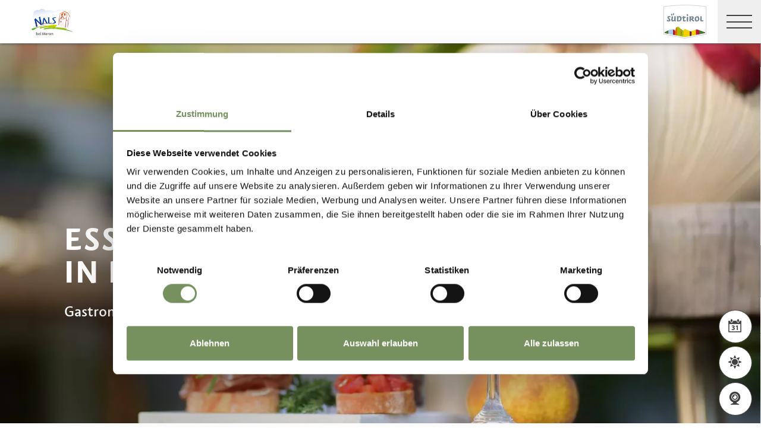

--- FILE ---
content_type: text/html; charset=utf-8
request_url: https://www.merano-suedtirol.it/de/nals/essen-trinken.html
body_size: 35539
content:


<!DOCTYPE html>
<html lang="de" class="no-js">
<head id="Head1"><link rel="preconnect" href="https://www.googletagmanager.com"><link rel="dns-prefetch" href="https://www.googletagmanager.com"><link rel="preconnect" href="https://www.google-analytics.com"><link rel="dns-prefetch" href="https://www.google-analytics.com"><script>var dataLayer = window.dataLayer = window.dataLayer || [];</script><script type="text/javascript">(function(w,d,s,l,i){w[l]=w[l]||[];w[l].push({'gtm.start':new Date().getTime(),event:'gtm.js'});var f=d.getElementsByTagName(s)[0],j=d.createElement(s),dl=l!='dataLayer'?'&l='+l:'';j.async=true;j.src='https://www.googletagmanager.com/gtm.js?id=' + i + dl; f.parentNode.insertBefore(j, f);})(window,document,'script','dataLayer','GTM-TQRFM8S');</script><meta http-equiv="content-type" content="text/html; charset=utf-8" /><style type="text/css">.clearfix:before,.row:before,.clearfix:after,.row:after{content:" ";display:table}
.clearfix:after,.row:after{clear:both}.visible-print{display:none}/*! normalize.css v4.0.0 | MIT License | github.com/necolas/normalize.css */html{font-family:sans-serif;-ms-text-size-adjust:100%;-webkit-text-size-adjust:100%}
body{margin:0}article,aside,details,figcaption,figure,footer,header,main,menu,nav,section,summary{display:block}
audio,canvas,progress,video{display:inline-block}audio:not([controls]){display:none;height:0}
progress{vertical-align:baseline}template,[hidden]{display:none}a{background-color:transparent}
a:active,a:hover{outline-width:0}abbr[title]{border-bottom:0;text-decoration:underline;text-decoration:underline dotted}
b,strong{font-weight:inherit}b,strong{font-weight:bolder}dfn{font-style:italic}
mark{background-color:#ff0;color:#000}small{font-size:80%}sub,sup{font-size:75%;line-height:0;position:relative;vertical-align:baseline}
sub{bottom:-0.25em}sup{top:-0.5em}img{border-style:none}svg:not(:root){overflow:hidden}
code,kbd,pre,samp{font-family:monospace,monospace;font-size:1em}figure{margin:1em 40px}
hr{height:0;overflow:visible}button,input,select,textarea{font:inherit}optgroup{font-weight:bold}
button,input,select{overflow:visible}button,input,select,textarea{margin:0}
button,select{text-transform:none}button,[type=button],[type=reset],[type=submit]{cursor:pointer}
[disabled]{cursor:default}button,html [type=button],[type=reset],[type=submit]{-webkit-appearance:button}
button::-moz-focus-inner,input::-moz-focus-inner{border:0;padding:0}button:-moz-focusring,input:-moz-focusring{outline:1px dotted ButtonText}
fieldset{border:1px solid #c0c0c0;margin:0 2px;padding:.35em .625em .75em}
legend{color:inherit;display:table;max-width:100%;padding:0;white-space:normal}
textarea{overflow:auto}[type=checkbox],[type=radio]{padding:0}[type=number]::-webkit-inner-spin-button,[type=number]::-webkit-outer-spin-button{height:auto}
[type=search]{-webkit-appearance:textfield}[type=search]::-webkit-search-cancel-button,[type=search]::-webkit-search-decoration{-webkit-appearance:none}
@font-face{font-family:"KievitWebPro";src:url("/img/fonts/KievitWebPro.woff") format("woff");font-weight:400;font-style:normal;font-display:swap}
@font-face{font-family:"KievitWebPro";src:url("/img/fonts/KievitWebPro-Bold.woff") format("woff");font-weight:700;font-style:normal;font-display:swap}
@font-face{font-family:"KievitWebPro";src:url("/img/fonts/KievitWebPro-Ita.woff") format("woff");font-weight:400;font-style:italic;font-display:swap}
@font-face{font-family:"KievitWebPro";src:url("/img/fonts/KievitWebPro-Medi.woff") format("woff");font-weight:500;font-style:normal;font-display:swap}
@font-face{font-family:"KievitWebPro";src:url("/img/fonts/KievitWebPro-MediIta.woff") format("woff");font-weight:500;font-style:italic;font-display:swap}
@font-face{font-family:"SuedtirolNext";src:url("/img/fonts/SuedtirolNextTT.woff");src:url("/img/fonts/SuedtirolNextTT.woff2") format("woff2"),url("/img/fonts/SuedtirolNextTT.woff") format("woff"),url("/img/fonts/SuedtirolNextTT.svg") format("svg");font-weight:normal;font-style:normal;font-display:swap}
@font-face{font-family:"SuedtirolNext";src:url("/img/fonts/SuedtirolNextTT-Bold.woff");src:url("/img/fonts/SuedtirolNextTT-Bold.woff2") format("woff2"),url("/img/fonts/SuedtirolNextTT-Bold.woff") format("woff"),url("/img/fonts/SuedtirolNextTT-Bold.svg") format("svg");font-weight:bold;font-style:normal;font-display:swap}
html{-moz-box-sizing:border-box;-webkit-box-sizing:border-box;box-sizing:border-box;font-size:1em;font-size:1.375em;-webkit-tap-highlight-color:rgba(0,0,0,0)}
@media only screen and (max-width:667px){html{font-size:1.0625em}}*,*:before,*:after{-moz-box-sizing:inherit;-webkit-box-sizing:inherit;box-sizing:inherit}
body{font-family:"KievitWebPro","Helvetica Neue",Helvetica,Arial,sans-serif;line-height:1.563;color:#808080;background-color:#fff}
@media only screen and (max-width:667px){body{line-height:1.3529411765}}
p{margin:0 0 10px}input,button,select,textarea{font-family:inherit;font-size:inherit;line-height:inherit}
figure{margin:0}.fluid-image{max-width:100%;height:auto;display:block}#aspnetForm{position:relative;overflow:hidden}
.logo-meranerland{display:block;padding:.2727272727em 0 0 .9090909091em}
.svg-logo__text-1{fill:#77a2b5}.svg-logo__text-2{fill:#77915d}.svg-logo__text-3{fill:#7b7979}
.container{max-width:1064px;margin:0 auto;position:relative}@media only screen and (max-width:1124px){.container{margin-left:.9090909091em;margin-right:.9090909091em}
}.content.no-hero-image{margin-top:4.5454545455em}.anchor-offset{display:block;position:relative;top:-120px;visibility:hidden}
.placeholer-slide{text-align:center;background-color:#efefef;margin-bottom:.2272727273em;padding:4.5454545455em .9090909091em;overflow:hidden}
.button{display:inline-block;padding:0 1em;margin-bottom:0;font-size:.7272727273em;font-weight:normal;line-height:2.2;text-align:center;white-space:nowrap;vertical-align:middle;cursor:pointer;background-image:none;border:1px solid transparent;color:#808080;text-transform:uppercase;background-color:#fff;border-color:#878787;position:relative;text-decoration:none}
.button.disabled,.button[disabled]{pointer-events:none;cursor:not-allowed;filter:alpha(opacity=65);opacity:.65}
.button .icon{display:inline-block;font-size:1.375em;color:#fff}.button--primary{color:#fff;background-color:#77925e;border-color:#77925e}
.button--secondary{color:#fff;background-color:#b8c6a9;border-color:#b8c6a9}
.button--gray{color:#fff;background-color:#878787;border-color:#878787}.button--empty{color:#77925e;background-color:transparent;border-color:transparent}
.button--full{width:100%;padding-left:0;padding-right:0}.row__overflow{overflow:hidden}
[class*=col-]{width:100%;position:relative;min-height:1px;float:left}[class*=gutter-]>[class*=col-]{-moz-box-sizing:border-box;-webkit-box-sizing:border-box;box-sizing:border-box}
.col-1{width:8.3333333333%}.col-push-1{left:8.3333333333%}.col-pull-1{right:8.3333333333%}
.col-2{width:16.6666666667%}.col-push-2{left:16.6666666667%}.col-pull-2{right:16.6666666667%}
.col-3{width:25%}.col-push-3{left:25%}.col-pull-3{right:25%}.col-4{width:33.3333333333%}
.col-push-4{left:33.3333333333%}.col-pull-4{right:33.3333333333%}.col-5{width:41.6666666667%}
.col-push-5{left:41.6666666667%}.col-pull-5{right:41.6666666667%}.col-6{width:50%}
.col-push-6{left:50%}.col-pull-6{right:50%}.col-7{width:58.3333333333%}.col-push-7{left:58.3333333333%}
.col-pull-7{right:58.3333333333%}.col-8{width:66.6666666667%}.col-push-8{left:66.6666666667%}
.col-pull-8{right:66.6666666667%}.col-9{width:75%}.col-push-9{left:75%}.col-pull-9{right:75%}
.col-10{width:83.3333333333%}.col-push-10{left:83.3333333333%}.col-pull-10{right:83.3333333333%}
.col-11{width:91.6666666667%}.col-push-11{left:91.6666666667%}.col-pull-11{right:91.6666666667%}
.col-12{width:100%}.col-push-12{left:100%}.col-pull-12{right:100%}.gutter-10{margin-left:-10px;margin-right:-10px}
.gutter-10>[class*=col-]{padding-left:10px;padding-right:10px}.gutter-15{margin-left:-15px;margin-right:-15px}
.gutter-15>[class*=col-]{padding-left:15px;padding-right:15px}@media(max-width :1280px){.col-xlg-push-0{left:0}
.col-xlg-pull-0{right:0}.col-xlg-1{width:8.3333333333%}.col-xlg-push-1{left:8.3333333333%}
.col-xlg-pull-1{right:8.3333333333%}.col-xlg-2{width:16.6666666667%}.col-xlg-push-2{left:16.6666666667%}
.col-xlg-pull-2{right:16.6666666667%}.col-xlg-3{width:25%}.col-xlg-push-3{left:25%}
.col-xlg-pull-3{right:25%}.col-xlg-4{width:33.3333333333%}.col-xlg-push-4{left:33.3333333333%}
.col-xlg-pull-4{right:33.3333333333%}.col-xlg-5{width:41.6666666667%}.col-xlg-push-5{left:41.6666666667%}
.col-xlg-pull-5{right:41.6666666667%}.col-xlg-6{width:50%}.col-xlg-push-6{left:50%}
.col-xlg-pull-6{right:50%}.col-xlg-7{width:58.3333333333%}.col-xlg-push-7{left:58.3333333333%}
.col-xlg-pull-7{right:58.3333333333%}.col-xlg-8{width:66.6666666667%}.col-xlg-push-8{left:66.6666666667%}
.col-xlg-pull-8{right:66.6666666667%}.col-xlg-9{width:75%}.col-xlg-push-9{left:75%}
.col-xlg-pull-9{right:75%}.col-xlg-10{width:83.3333333333%}.col-xlg-push-10{left:83.3333333333%}
.col-xlg-pull-10{right:83.3333333333%}.col-xlg-11{width:91.6666666667%}.col-xlg-push-11{left:91.6666666667%}
.col-xlg-pull-11{right:91.6666666667%}.col-xlg-12{width:100%}.col-xlg-push-12{left:100%}
.col-xlg-pull-12{right:100%}.gutter-xlg-0{margin-left:0;margin-right:0}.gutter-xlg-0>[class*=col-]{padding-left:0;padding-right:0}
.gutter-xlg-10{margin-left:-10px;margin-right:-10px}.gutter-xlg-10>[class*=col-]{padding-left:10px;padding-right:10px}
.gutter-xlg-15{margin-left:-15px;margin-right:-15px}.gutter-xlg-15>[class*=col-]{padding-left:15px;padding-right:15px}
}@media(max-width :1024px){.col-lg-push-0{left:0}.col-lg-pull-0{right:0}
.col-lg-1{width:8.3333333333%}.col-lg-push-1{left:8.3333333333%}.col-lg-pull-1{right:8.3333333333%}
.col-lg-2{width:16.6666666667%}.col-lg-push-2{left:16.6666666667%}.col-lg-pull-2{right:16.6666666667%}
.col-lg-3{width:25%}.col-lg-push-3{left:25%}.col-lg-pull-3{right:25%}.col-lg-4{width:33.3333333333%}
.col-lg-push-4{left:33.3333333333%}.col-lg-pull-4{right:33.3333333333%}.col-lg-5{width:41.6666666667%}
.col-lg-push-5{left:41.6666666667%}.col-lg-pull-5{right:41.6666666667%}.col-lg-6{width:50%}
.col-lg-push-6{left:50%}.col-lg-pull-6{right:50%}.col-lg-7{width:58.3333333333%}
.col-lg-push-7{left:58.3333333333%}.col-lg-pull-7{right:58.3333333333%}.col-lg-8{width:66.6666666667%}
.col-lg-push-8{left:66.6666666667%}.col-lg-pull-8{right:66.6666666667%}.col-lg-9{width:75%}
.col-lg-push-9{left:75%}.col-lg-pull-9{right:75%}.col-lg-10{width:83.3333333333%}
.col-lg-push-10{left:83.3333333333%}.col-lg-pull-10{right:83.3333333333%}
.col-lg-11{width:91.6666666667%}.col-lg-push-11{left:91.6666666667%}.col-lg-pull-11{right:91.6666666667%}
.col-lg-12{width:100%}.col-lg-push-12{left:100%}.col-lg-pull-12{right:100%}
.gutter-lg-0{margin-left:0;margin-right:0}.gutter-lg-0>[class*=col-]{padding-left:0;padding-right:0}
.gutter-lg-10{margin-left:-10px;margin-right:-10px}.gutter-lg-10>[class*=col-]{padding-left:10px;padding-right:10px}
.gutter-lg-15{margin-left:-15px;margin-right:-15px}.gutter-lg-15>[class*=col-]{padding-left:15px;padding-right:15px}
}@media(max-width :768px){.col-md-push-0{left:0}.col-md-pull-0{right:0}.col-md-1{width:8.3333333333%}
.col-md-push-1{left:8.3333333333%}.col-md-pull-1{right:8.3333333333%}.col-md-2{width:16.6666666667%}
.col-md-push-2{left:16.6666666667%}.col-md-pull-2{right:16.6666666667%}.col-md-3{width:25%}
.col-md-push-3{left:25%}.col-md-pull-3{right:25%}.col-md-4{width:33.3333333333%}
.col-md-push-4{left:33.3333333333%}.col-md-pull-4{right:33.3333333333%}.col-md-5{width:41.6666666667%}
.col-md-push-5{left:41.6666666667%}.col-md-pull-5{right:41.6666666667%}.col-md-6{width:50%}
.col-md-push-6{left:50%}.col-md-pull-6{right:50%}.col-md-7{width:58.3333333333%}
.col-md-push-7{left:58.3333333333%}.col-md-pull-7{right:58.3333333333%}.col-md-8{width:66.6666666667%}
.col-md-push-8{left:66.6666666667%}.col-md-pull-8{right:66.6666666667%}.col-md-9{width:75%}
.col-md-push-9{left:75%}.col-md-pull-9{right:75%}.col-md-10{width:83.3333333333%}
.col-md-push-10{left:83.3333333333%}.col-md-pull-10{right:83.3333333333%}
.col-md-11{width:91.6666666667%}.col-md-push-11{left:91.6666666667%}.col-md-pull-11{right:91.6666666667%}
.col-md-12{width:100%}.col-md-push-12{left:100%}.col-md-pull-12{right:100%}
.gutter-md-0{margin-left:0;margin-right:0}.gutter-md-0>[class*=col-]{padding-left:0;padding-right:0}
.gutter-md-10{margin-left:-10px;margin-right:-10px}.gutter-md-10>[class*=col-]{padding-left:10px;padding-right:10px}
.gutter-md-15{margin-left:-15px;margin-right:-15px}.gutter-md-15>[class*=col-]{padding-left:15px;padding-right:15px}
}@media(max-width :667px){.col-sm-push-0{left:0}.col-sm-pull-0{right:0}.col-sm-1{width:8.3333333333%}
.col-sm-push-1{left:8.3333333333%}.col-sm-pull-1{right:8.3333333333%}.col-sm-2{width:16.6666666667%}
.col-sm-push-2{left:16.6666666667%}.col-sm-pull-2{right:16.6666666667%}.col-sm-3{width:25%}
.col-sm-push-3{left:25%}.col-sm-pull-3{right:25%}.col-sm-4{width:33.3333333333%}
.col-sm-push-4{left:33.3333333333%}.col-sm-pull-4{right:33.3333333333%}.col-sm-5{width:41.6666666667%}
.col-sm-push-5{left:41.6666666667%}.col-sm-pull-5{right:41.6666666667%}.col-sm-6{width:50%}
.col-sm-push-6{left:50%}.col-sm-pull-6{right:50%}.col-sm-7{width:58.3333333333%}
.col-sm-push-7{left:58.3333333333%}.col-sm-pull-7{right:58.3333333333%}.col-sm-8{width:66.6666666667%}
.col-sm-push-8{left:66.6666666667%}.col-sm-pull-8{right:66.6666666667%}.col-sm-9{width:75%}
.col-sm-push-9{left:75%}.col-sm-pull-9{right:75%}.col-sm-10{width:83.3333333333%}
.col-sm-push-10{left:83.3333333333%}.col-sm-pull-10{right:83.3333333333%}
.col-sm-11{width:91.6666666667%}.col-sm-push-11{left:91.6666666667%}.col-sm-pull-11{right:91.6666666667%}
.col-sm-12{width:100%}.col-sm-push-12{left:100%}.col-sm-pull-12{right:100%}
.gutter-sm-0{margin-left:0;margin-right:0}.gutter-sm-0>[class*=col-]{padding-left:0;padding-right:0}
.gutter-sm-10{margin-left:-10px;margin-right:-10px}.gutter-sm-10>[class*=col-]{padding-left:10px;padding-right:10px}
.gutter-sm-15{margin-left:-15px;margin-right:-15px}.gutter-sm-15>[class*=col-]{padding-left:15px;padding-right:15px}
}@media(max-width :414px){.col-xs-push-0{left:0}.col-xs-pull-0{right:0}.col-xs-1{width:8.3333333333%}
.col-xs-push-1{left:8.3333333333%}.col-xs-pull-1{right:8.3333333333%}.col-xs-2{width:16.6666666667%}
.col-xs-push-2{left:16.6666666667%}.col-xs-pull-2{right:16.6666666667%}.col-xs-3{width:25%}
.col-xs-push-3{left:25%}.col-xs-pull-3{right:25%}.col-xs-4{width:33.3333333333%}
.col-xs-push-4{left:33.3333333333%}.col-xs-pull-4{right:33.3333333333%}.col-xs-5{width:41.6666666667%}
.col-xs-push-5{left:41.6666666667%}.col-xs-pull-5{right:41.6666666667%}.col-xs-6{width:50%}
.col-xs-push-6{left:50%}.col-xs-pull-6{right:50%}.col-xs-7{width:58.3333333333%}
.col-xs-push-7{left:58.3333333333%}.col-xs-pull-7{right:58.3333333333%}.col-xs-8{width:66.6666666667%}
.col-xs-push-8{left:66.6666666667%}.col-xs-pull-8{right:66.6666666667%}.col-xs-9{width:75%}
.col-xs-push-9{left:75%}.col-xs-pull-9{right:75%}.col-xs-10{width:83.3333333333%}
.col-xs-push-10{left:83.3333333333%}.col-xs-pull-10{right:83.3333333333%}
.col-xs-11{width:91.6666666667%}.col-xs-push-11{left:91.6666666667%}.col-xs-pull-11{right:91.6666666667%}
.col-xs-12{width:100%}.col-xs-push-12{left:100%}.col-xs-pull-12{right:100%}
.gutter-xs-0{margin-left:0;margin-right:0}.gutter-xs-0>[class*=col-]{padding-left:0;padding-right:0}
.gutter-xs-10{margin-left:-10px;margin-right:-10px}.gutter-xs-10>[class*=col-]{padding-left:10px;padding-right:10px}
.gutter-xs-15{margin-left:-15px;margin-right:-15px}.gutter-xs-15>[class*=col-]{padding-left:15px;padding-right:15px}
}@media all and (max-width:1280px){.hidden-xlg{display:none!important}.visible-xlg{display:block!important}
}@media all and (max-width:1024px){.hidden-lg{display:none!important}.visible-lg{display:block!important}
}@media all and (max-width:768px){.hidden-md{display:none!important}.visible-md{display:block!important}
}@media all and (max-width:667px){.hidden-sm{display:none!important}.visible-sm{display:block!important}
}@media all and (max-width:414px){.hidden-xs{display:none!important}.visible-xs{display:block!important}
}a{color:#404040;text-decoration:underline}h1,h2,h3,h4,h5,h6,.h1,.h2,.h3,.h4,.h5,.h6,.title-big,.title-medium,.title-small{font-family:inherit;font-weight:500;line-height:1;color:inherit}
h1 small,h2 small,h3 small,h4 small,h5 small,h6 small,.h1 small,.h2 small,.h3 small,.h4 small,.h5 small,.h6 small,h1 .small,h2 .small,h3 .small,h4 .small,h5 .small,h6 .small,.h1 .small,.h2 .small,.h3 .small,.h4 .small,.h5 .small,.h6 .small,.title-big small,.title-medium small,.title-small small{font-weight:normal;line-height:1;color:rgb(153.5,153.5,153.5)}
h1,.h1,h2,.h2,h3,.h3,.title-big,.title-medium,.title-small{margin-top:20px;margin-bottom:10px}
h1 small,.h1 small,h2 small,.h2 small,h3 small,.h3 small,h1 .small,.h1 .small,h2 .small,.h2 .small,h3 .small,.h3 .small,.title-big small,.title-medium small,.title-small small{font-size:65%}
h4,.h4,h5,.h5,h6,.h6,.title-big,.title-medium,.title-small{margin-top:10px;margin-bottom:10px}
h4 small,.h4 small,h5 small,.h5 small,h6 small,.h6 small,h4 .small,.h4 .small,h5 .small,.h5 .small,h6 .small,.h6 .small,.title-big small,.title-medium small,.title-small small{font-size:75%}
h1,.h1{font-family:"SuedtirolNext","KievitWebPro","Helvetica Neue",Helvetica,Arial,sans-serif;font-size:2.5em;font-weight:bold;line-height:1;text-transform:uppercase;color:#000;letter-spacing:.05em;margin-top:.1818181818em;margin-bottom:.1818181818em}
@media(max-width:667px){h1,.h1{font-size:1.5882352941em}}h2,.h2,.title-italic{font-family:"SuedtirolNext","KievitWebPro","Helvetica Neue",Helvetica,Arial,sans-serif;font-size:1.4545454545em;color:#000;font-weight:400}
@media(max-width:667px){h2,.h2,.title-italic{font-size:1.1764705882em;line-height:1.15}
}.title-big{font-family:"SuedtirolNext","KievitWebPro","Helvetica Neue",Helvetica,Arial,sans-serif;font-size:2.2727272727em;font-weight:bold;line-height:1;letter-spacing:.05em;color:#000;text-transform:uppercase}
h3,.h3{font-family:"SuedtirolNext","KievitWebPro","Helvetica Neue",Helvetica,Arial,sans-serif;font-size:1.1818181818em;font-weight:400;line-height:1.1}
.title-medium{font-family:"SuedtirolNext","KievitWebPro","Helvetica Neue",Helvetica,Arial,sans-serif;font-size:1.1818181818em;color:#000;font-weight:700;text-transform:uppercase}
h4,.h4,.title-small{font-size:.8181818182em;font-weight:700}h5,.h5{font-size:.7272727273em}
h6,.h6{font-size:.5454545455em}small,.small{font-size:85%}.text-medium{font-size:.8181818182em}
.text-small{font-size:.7272727273em}.text-tiny{font-size:.5454545455em}.link-more{display:inline-block;text-transform:uppercase;font-size:.7272727273em;font-weight:700;color:#404040;line-height:1.5625;padding-left:2.5em;position:relative;text-decoration:none}
.link-more .icon{position:absolute;font-size:1.5625em;top:0;bottom:0;left:0;display:block}
.link-more .icon::before{display:block}.link-more:hover,.link-more:focus,.link-more:active{text-decoration:none;color:#77925e}
.link-more:hover .icon,.link-more:focus .icon,.link-more:active .icon{fill:#77925e}
.text-color{color:#77925e}.text-color-title{color:#000}.nav-main{position:fixed;top:0;left:0;right:0;pointer-events:none;z-index:1050;height:3.3181818182em}
.nav-main a{text-decoration:none}.nav-main__content{background-color:#fff;box-shadow:#404040 0 0 5px;height:3.3181818182em;float:left;pointer-events:auto}
@media(max-width:1280px){.nav-main__content{float:none}}.nav-main .logo-main-region{width:12.2727272727em;height:73px;text-align:center;background-color:#fff;float:left}
@media(max-width:667px){.nav-main .logo-main-region{height:56px}}@media(max-width:410px){.nav-main .logo-main-region{position:absolute;top:0;left:0;width:9.5454545455em;top:50%;-webkit-transform:translateY(-50%);-moz-transform:translateY(-50%);-ms-transform:translateY(-50%);-o-transform:translateY(-50%);transform:translateY(-50%)}
}.nav-main .logo-main-region__image{display:block;max-width:100%;height:auto}
.nav-main .logo-main-region__image--svg{height:100%;width:100%}.nav-main .logo-suedtirol{float:right;text-align:center;background-color:#fff;width:5em;height:3.3181818182em;padding:.3636363636em .3636363636em}
.nav-main .logo-suedtirol svg,.nav-main .logo-suedtirol img{display:block;width:100%;height:100%}
.nav-main__dropdown{list-style:none;padding:0;margin:0 200px 0 270px;white-space:nowrap}
@media(max-width:1280px){.nav-main__dropdown{position:absolute;top:3.3181818182em;right:0;margin:0;background-color:#fff;width:33.4%;height:100vh;padding-bottom:3.3181818182em;white-space:normal;-webkit-transform:translateX(100%);-moz-transform:translateX(100%);-ms-transform:translateX(100%);-o-transform:translateX(100%);transform:translateX(100%);-webkit-transition:-webkit-transform ease-in-out .3s;-moz-transition:-moz-transform ease-in-out .3s;transition:transform ease-in-out .3s;display:block}
}@media(max-width:1024px){.nav-main__dropdown{width:50%}}@media(max-width:550px){.nav-main__dropdown{width:100%}
}.nav-main__level-0{display:inline-block}@media(max-width:1280px){.nav-main__level-0{display:block}
}.nav-main .icon-mobile{display:none}@media(max-width:1280px){.nav-main .icon-mobile{display:block;position:absolute;top:0;bottom:0;right:0;background-color:#77925e;text-align:center;font-size:.7272727273em;padding:1.0625em 1.25em 1.0625em 1.875em;color:#fff;line-height:2;font-weight:normal;letter-spacing:0;width:95px}
.nav-main .icon-mobile__icon{display:block;font-size:1.25em;width:1.875em;position:absolute;top:50%;-webkit-transform:translateY(-50%);-moz-transform:translateY(-50%);-ms-transform:translateY(-50%);-o-transform:translateY(-50%);transform:translateY(-50%);left:0}
}.nav-main__menu-0{display:block;padding:1.5625em 1.25em;font-size:.7272727273em;text-transform:uppercase;font-weight:700;letter-spacing:.05em;line-height:1.4375;position:relative;text-decoration:none}
@media(max-width:1510px){.nav-main__menu-0{padding:1.5625em 1.25em 1.5625em .625em}
}@media(max-width:1460px){.nav-main__menu-0{padding:1.5625em .9375em 1.5625em .3125em;letter-spacing:0}
}@media(max-width:1345px){.nav-main__menu-0{font-size:.6363636364em;padding:1.7857142857em 1.0714285714em 1.7857142857em .3571428571em;letter-spacing:0}
}@media(max-width:1280px){.nav-main__menu-0{font-size:.9090909091em;padding:.75em 95px .75em 1em;background-color:#efefef;margin-bottom:2px;overflow:hidden;letter-spacing:.05em}
}.nav-main__menu-0 .icon{display:block;font-size:.625em;position:absolute;right:0;top:50%;fill:#878787;stroke:#878787;stroke-width:1;-webkit-transform:translateY(-50%);-moz-transform:translateY(-50%);-ms-transform:translateY(-50%);-o-transform:translateY(-50%);transform:translateY(-50%)}
@media(max-width:1280px){.nav-main__menu-0 .icon{display:none;width:5em;height:1.25em;-webkit-transform:translateY(-50%) rotate(-90deg);-moz-transform:translateY(-50%) rotate(-90deg);-ms-transform:translateY(-50%) rotate(-90deg);-o-transform:translateY(-50%) rotate(-90deg);transform:translateY(-50%) rotate(-90deg)}
}.nav-main__flyout-0{display:none}.button-mobile{display:none;width:3.3181818182em;height:3.3181818182em;background:#efefef;text-align:center;line-height:3.3181818182;float:right;position:relative;cursor:pointer;-webkit-transition:background-color ease-in-out .3s;-moz-transition:background-color ease-in-out .3s;transition:background-color ease-in-out .3s}
.button-mobile__middle{display:block;position:absolute;top:50%;left:.6818181818em;right:.6818181818em;-webkit-transform:translateY(-50%);-moz-transform:translateY(-50%);-ms-transform:translateY(-50%);-o-transform:translateY(-50%);transform:translateY(-50%);height:2px;background-color:#404040;-webkit-transition:opacity ease-in-out .3s;-moz-transition:opacity ease-in-out .3s;transition:opacity ease-in-out .3s}
.button-mobile::before{content:"";top:1.1363636364em;left:.6818181818em;right:.6818181818em;position:absolute;height:2px;background-color:#404040;-webkit-transition:all ease-in-out .3s;-moz-transition:all ease-in-out .3s;transition:all ease-in-out .3s}
.button-mobile::after{content:"";bottom:1.1363636364em;left:.6818181818em;right:.6818181818em;position:absolute;height:2px;background-color:#404040;-webkit-transition:all ease-in-out .3s;-moz-transition:all ease-in-out .3s;transition:all ease-in-out .3s}
.button-mobile__icon{display:block;position:absolute;top:50%;left:.6818181818em;right:.6818181818em;-webkit-transform:translateY(-50%);-moz-transform:translateY(-50%);-ms-transform:translateY(-50%);-o-transform:translateY(-50%);transform:translateY(-50%)}
.button-mobile__bar{display:block;height:2px;background-color:#404040;margin:7px 0}
.button-mobile .icon{display:block;width:100%;height:100%;fill:#000}@media all and (max-width:1280px){.button-mobile{display:block}
}.menu-mobile__back{display:none}.menu-mobile__menu-top{display:none}.menu-mobile__sidebar{display:none}
.menu-mobile__language{display:none}.menu-mobile__search{display:none}.nav-search-box{float:right;width:3.3181818182em;height:3.3181818182em}
@media(max-width:340px){.nav-search-box{width:2.7272727273em}}.nav-search-box .button-search{width:100%;height:3.3181818182em;overflow:hidden;cursor:pointer;position:relative;display:block}
@media(max-width:1280px){.nav-search-box .button-search{display:none}}.nav-search-box .button-search .icon{display:block;font-size:.8181818182em;color:#fff;position:absolute;bottom:.4545454545em;right:.4545454545em;z-index:2}
.nav-search-box .button-search::before{content:"";display:block;position:absolute;top:0;left:0;width:100%;height:100%;background-color:#808080;-webkit-transform:skewX(-45deg) translate(65%,15%);-moz-transform:skewX(-45deg) translate(65%,15%);-ms-transform:skewX(-45deg) translate(65%,15%);-o-transform:skewX(-45deg) translate(65%,15%);transform:skewX(-45deg) translate(65%,15%)}
.nav-search-box__container{display:none;position:absolute}.nav-main-region{background-color:#fff;box-shadow:#404040 0 0 5px;height:113px;-webkit-transform:translateY(0%);-moz-transform:translateY(0%);-ms-transform:translateY(0%);-o-transform:translateY(0%);transform:translateY(0%);right:0;pointer-events:auto}
@media(max-width:1280px){.nav-main-region{height:3.3181818182em}}.nav-main-region__spacer{height:113px}
@media(max-width:1280px){.nav-main-region__spacer{height:3.3181818182em}
}.nav-main-region .logo-region{width:12.2727272727em;text-align:center;background-color:#fff;float:left;height:5.1363636364em;padding:.3636363636em .9090909091em}
@media(max-width:1280px){.nav-main-region .logo-region{height:3.3181818182em}
}@media(max-width:414px){.nav-main-region .logo-region{width:6.1764705882em}
}.nav-main-region .logo-region__image{display:block;object-fit:contain;max-width:100%;max-height:100%;width:auto}
.dorf-tirol .nav-main-region .logo-region__image,.familienurlaubdorftirolherbst .nav-main-region .logo-region__image,.lp-dorftirol-herbst .nav-main-region .logo-region__image,.herbsturlaubdorftirol .nav-main-region .logo-region__image,.dorftirol-urlaubinsuedtirol .nav-main-region .logo-region__image,.sanfteswanderndorftirol .nav-main-region .logo-region__image,.lp-dorftirol .nav-main-region .logo-region__image,.familienurlaubdorftirol .nav-main-region .logo-region__image,.winterurlaubdorftirol .nav-main-region .logo-region__image,.vacanzeatirolo .nav-main-region .logo-region__image{transform:translateX(-0.9090909091em);max-width:163px}
.nav-main-region__menu-top{height:1.8181818182em;background-color:#878787;padding-left:12.9545454545em;position:relative;z-index:-1}
.mgm .nav-main-region__menu-top{background-color:#bb1a3b}.nav-main-region__menu-top .menu-top__menu-item{display:inline-block;font-size:.5454545455em;font-weight:700;text-transform:uppercase;line-height:1.5;padding:.9166666667em 1.25em;color:#efefef}
@media(max-width:1280px){.nav-main-region__menu-top{display:none}}.nav-main-region__menu-top .languages{position:absolute;right:30px;-webkit-transform:translateY(-50%);-moz-transform:translateY(-50%);-ms-transform:translateY(-50%);-o-transform:translateY(-50%);transform:translateY(-50%);top:50%}
.nav-main-region__menu-top .languages .link{color:#fff}.nav-main-region__menu-top .languages .separator{color:#fff}
.nav-main-region__dropdown{list-style:none;padding:0;margin:0 200px 0 270px;white-space:nowrap}
@media(max-width:1280px){.nav-main-region__dropdown{top:5.1363636364em}}
.nav-main-region__flyout-0{display:none}@media(max-width:1280px){.nav-main-region .nav-main__dropdown{top:3.3181818182em;padding-bottom:3.3181818182em}
}.nav-main-region .nav-search-box__container{top:5.1363636364em}@media(max-width:1280px){.nav-main-region .nav-search-box__container{top:3.3181818182em}
}@media(max-width:850px){.nav-main-microsite .logo-suedtirol{display:block}
}@media(max-width:435px){.nav-main-microsite .logo-suedtirol{display:none}
}.nav-main-microsite__level-0{position:relative}.nav-main-microsite__flyout-0{display:none}
.nav-main-microsite .menu-mobile__language .logo-suedtirol{display:none}
@media(max-width:435px){.nav-main-microsite .menu-mobile__language .logo-suedtirol{display:block}
}.languages{font-weight:700;font-size:12px;text-transform:uppercase}.languages .container{display:flex;justify-content:space-between;align-items:center;flex-wrap:wrap}
.languages .separator{margin:0 .4166666667em}.languages .link{text-decoration:none}
.languages .link:hover,.languages .linkfocus,.languages .link:active,.languages .link.active{color:#77925e;text-decoration:none}
.languages .link.active{color:#fff;text-decoration:underline}.base-slide{margin-bottom:4.5454545455em}
.base-slide__block{margin-top:2.2727272727em}.divider{margin-top:1.3636363636em}
.divider .container{padding-top:1.3636363636em}.divider .container::before{content:"";display:block;position:absolute;top:0;left:0;height:.2727272727em;width:2.5909090909em;background-color:#000}
.background{background-color:#efefef;padding:1.8181818182em 0;position:relative}
.background:after{background:inherit;bottom:0;content:"";display:block;height:50%;left:0;position:absolute;right:0;-webkit-transform:skewY(-1.5deg);-moz-transform:skewY(-1.5deg);-ms-transform:skewY(-1.5deg);-o-transform:skewY(-1.5deg);transform:skewY(-1.5deg);-webkit-transform-origin:100%;-moz-transform-origin:100%;-ms-transform-origin:100%;-o-transform-origin:100%;transform-origin:100%;z-index:-1}
.hgroup{margin-bottom:.9090909091em}.ajax-container{position:relative}.ajax-loading{display:none}
.ajax-container{position:relative}.ajax-loading{display:none}.page-sidebar{position:fixed;right:.6818181818em;bottom:.6818181818em;z-index:999}
@media(max-width:667px){.page-sidebar{right:0;left:0;bottom:0;padding:.4545454545em 1.3636363636em;display:flex;justify-content:space-evenly}
.page-sidebar:before{background:inherit;top:-25%;content:"";display:block;height:150%;left:-2px;position:absolute;right:-2px;transform:skewY(-1.25deg);transform-origin:100%;z-index:-1;background-color:#efefef;border:solid 2px #fff}
}.page-sidebar-item{position:relative;height:2.5454545455em;display:block;margin-bottom:.2272727273em;text-decoration:none}
@media(max-width:1238px){.page-sidebar-item{font-size:.7272727273em}}.page-sidebar-item__icon{display:block;width:2.5454545455em;height:2.5454545455em;padding:.6818181818em;border:solid 1px #404040;border-radius:50%;background-color:#fff;position:absolute;top:0;right:0;z-index:2}
.page-sidebar-item__icon svg{display:block;width:100%;height:100%;fill:#404040}
.page-sidebar-item__icon .icon{display:block;color:#404040;font-size:1em}
@media(max-width:667px){.page-sidebar-item__icon .icon{font-size:30px}}.page-sidebar-item__icon .icon::before{display:block}
@media(max-width:667px){.page-sidebar-item__icon{border:0;background-color:transparent;padding:.1363636364em;position:static}
}.page-sidebar-item__text{font-size:.7272727273em;line-height:1;display:block;background-color:#404040;color:#fff;text-transform:uppercase;font-weight:700;text-decoration:none;position:absolute;top:50%;-webkit-transform:translateY(-50%);-moz-transform:translateY(-50%);-ms-transform:translateY(-50%);-o-transform:translateY(-50%);transform:translateY(-50%);right:1.75em;z-index:1;max-width:10px;overflow:hidden;-webkit-transition:max-width ease-in-out .6s;-moz-transition:max-width ease-in-out .6s;transition:max-width ease-in-out .6s}
@media(max-width:667px){.page-sidebar-item__text{max-width:none;font-size:1.25em;background-color:transparent;color:#404040;left:0;display:none}
}.page-sidebar-item__text-content{white-space:nowrap;display:block;padding:.5em 3.75em .5em 1.25em}
.page-sidebar-item:hover .page-sidebar-item__text{max-width:300px}.page-sidebar{position:fixed;right:.6818181818em;bottom:.6818181818em;z-index:999}
@media(max-width:667px){.page-sidebar{right:0;left:0;bottom:0;padding:.4545454545em 1.3636363636em;display:flex;justify-content:space-evenly}
.page-sidebar:before{background:inherit;top:-25%;content:"";display:block;height:150%;left:-2px;position:absolute;right:-2px;transform:skewY(-1.25deg);transform-origin:100%;z-index:-1;background-color:#efefef;border:solid 2px #fff}
}.page-sidebar-item{position:relative;height:2.5454545455em;display:block;margin-bottom:.2272727273em;text-decoration:none}
@media(max-width:1238px){.page-sidebar-item{font-size:.7272727273em}}.page-sidebar-item__icon{display:block;width:2.5454545455em;height:2.5454545455em;padding:.6818181818em;border:solid 1px #404040;border-radius:50%;background-color:#fff;position:absolute;top:0;right:0;z-index:2}
.page-sidebar-item__icon svg{display:block;width:100%;height:100%;fill:#404040}
.page-sidebar-item__icon .icon{display:block;color:#404040;font-size:1em}
@media(max-width:667px){.page-sidebar-item__icon .icon{font-size:30px}}.page-sidebar-item__icon .icon::before{display:block}
@media(max-width:667px){.page-sidebar-item__icon{border:0;background-color:transparent;padding:.1363636364em;position:static}
}.page-sidebar-item__text{font-size:.7272727273em;line-height:1;display:block;background-color:#404040;color:#fff;text-transform:uppercase;font-weight:700;text-decoration:none;position:absolute;top:50%;-webkit-transform:translateY(-50%);-moz-transform:translateY(-50%);-ms-transform:translateY(-50%);-o-transform:translateY(-50%);transform:translateY(-50%);right:1.75em;z-index:1;max-width:10px;overflow:hidden;-webkit-transition:max-width ease-in-out .6s;-moz-transition:max-width ease-in-out .6s;transition:max-width ease-in-out .6s}
@media(max-width:667px){.page-sidebar-item__text{max-width:none;font-size:1.25em;background-color:transparent;color:#404040;left:0;display:none}
}.page-sidebar-item__text-content{white-space:nowrap;display:block;padding:.5em 3.75em .5em 1.25em}
.page-sidebar-item:hover .page-sidebar-item__text{max-width:300px}.news{position:relative;overflow:hidden;width:100%;background:#efefef;padding:5px 0}
.news__slider{display:inline-block;white-space:nowrap;padding-left:100%;-webkit-animation-iteration-count:infinite;-moz-animation-iteration-count:infinite;animation-iteration-count:infinite;-webkit-animation-timing-function:linear;-moz-animation-timing-function:linear;animation-timing-function:linear;-webkit-animation-name:ticker;-moz-animation-name:ticker;animation-name:ticker;-webkit-animation-duration:30s;-moz-animation-duration:30s;animation-duration:30s}
.news-item{display:inline-block;position:relative;font-size:22px;padding:0 12px}
.news-item__link{text-decoration:none}.news-item__link:hover,.news-item__link:focus,.news-item__link:active{text-decoration:none}
.news-item__icon{font-size:0;display:inline-block;position:relative;top:3px;margin-right:5px}
.news-item .inner{display:inline-block;vertical-align:middle;color:#404040}
.news-item .inner *{display:inline-block;vertical-align:middle}.news-item__date{font-weight:bold;font-size:20px;margin-right:5px;font-size:20px}
@media only screen and (max-width:667px){.news-item__date{font-size:15px}
}.news-item__content{font-size:22px}@media only screen and (max-width:667px){.news-item__content{font-size:17px}
}.news-item__text-more{font-weight:bold}@-webkit-keyframes ticker{0%{-webkit-transform:translate3d(0,0,0);-moz-transform:translate3d(0,0,0);-ms-transform:translate3d(0,0,0);-o-transform:translate3d(0,0,0);transform:translate3d(0,0,0);visibility:visible}
100%{-webkit-transform:translate3d(-100%,0,0);-moz-transform:translate3d(-100%,0,0);-ms-transform:translate3d(-100%,0,0);-o-transform:translate3d(-100%,0,0);transform:translate3d(-100%,0,0)}
}@keyframes ticker{0%{-webkit-transform:translate3d(0,0,0);-moz-transform:translate3d(0,0,0);-ms-transform:translate3d(0,0,0);-o-transform:translate3d(0,0,0);transform:translate3d(0,0,0);visibility:visible}
100%{-webkit-transform:translate3d(-100%,0,0);-moz-transform:translate3d(-100%,0,0);-ms-transform:translate3d(-100%,0,0);-o-transform:translate3d(-100%,0,0);transform:translate3d(-100%,0,0)}
}.hero-images-slider{white-space:nowrap;overflow:hidden;position:relative;font-size:0}
.hero-images-slider .hero-image{display:inline-block;white-space:normal;font-size:22px}
@media only screen and (max-width:667px){.hero-images-slider .hero-image{font-size:17px}
}.hero-images-slider .flickity-prev-next-button{width:60px;height:60px}.hero-images-slider .flickity-button{background:transparent}
.hero-images-slider .flickity-button-icon{fill:#fff}.hero-images-slide .badge{position:absolute;bottom:2.8636363636em;right:2.2727272727em;width:9.9090909091em;height:9.9090909091em;border-radius:50%;background-color:#77925e;display:flex;align-items:center;justify-content:center;padding:1.5909090909em;text-align:center;color:#fff;letter-spacing:.1em;text-transform:uppercase;line-height:1.25;z-index:10;text-decoration:none}
.hero-images-slide .badge__content{flex-basis:100%}.hero-images-slide .badge__text{font-size:.9090909091em;font-weight:700;display:block}
.hero-images-slide .badge__link{display:block;font-size:.6363636364em;color:#fff;padding-top:10px;margin:.9090909091em 0 0 0;border-top:dotted 2px #fff;font-weight:400}
@media only screen and (max-width:768px){.hero-images-slide .badge{bottom:.9090909091em;font-size:.8181818182em;right:3.9444444444em}
}@media only screen and (max-width:560px){.hero-images-slide .badge{right:auto;left:0}
}.hero-images-slide .badge__merano{font-family:"SuedtirolNext","KievitWebPro","Helvetica Neue",Helvetica,Arial,sans-serif;color:#000;text-transform:none;letter-spacing:0}
.hero-images-slide .badge__merano .badge__text{font-weight:normal}.hero-images-slide .badge__merano .badge__link{border-top:0;color:#000}
.hero-images-slide .badge__merano-logo{display:block;width:100%;height:auto;margin:.4545454545em 0}
.hero-image{position:relative;width:100vw}.hero-image__logo{position:absolute;top:0;left:0;z-index:5}
.hero-image__logo .svg-logo__text-1{fill:#fff}.hero-image__logo .svg-logo__text-2{fill:#fff}
.hero-image__logo .svg-logo__text-3{fill:#fff}.hero-image__image-container{position:relative}
@media only screen and (max-width:560px){.hero-image__image-container{order:-1}
.hero-image__image-container::before{content:"";position:absolute;top:0;left:0;right:0;bottom:0;z-index:4;background-color:rgba(0,0,0,0.3);background-image:-moz-linear-gradient(left,rgba(0,0,0,0.3) 0,rgba(0,0,0,0) 80%);background-image:-webkit-gradient(linear,left top,right top,color-stop(0%,rgba(0,0,0,0.3)),color-stop(80%,rgba(0,0,0,0)));background-image:-webkit-linear-gradient(left,rgba(0,0,0,0.3) 0,rgba(0,0,0,0) 80%);background-image:-o-linear-gradient(left,rgba(0,0,0,0.3) 0,rgba(0,0,0,0) 80%);background:-ms-linear-gradient(left,rgba(0,0,0,0.3) 0,rgba(0,0,0,0) 80%);background:linear-gradient(to right,rgba(0,0,0,0.3) 0,rgba(0,0,0,0) 80%);filter:progid:DXImageTransform.Microsoft.gradient(startColorstr="$from",endColorstr="$to",GradientType=1)}
}.hero-image.with-content::before{content:"";position:absolute;top:0;left:0;right:0;bottom:0;z-index:4;background-color:rgba(0,0,0,0.3);background-image:-moz-linear-gradient(left,rgba(0,0,0,0.3) 0,rgba(0,0,0,0) 80%);background-image:-webkit-gradient(linear,left top,right top,color-stop(0%,rgba(0,0,0,0.3)),color-stop(80%,rgba(0,0,0,0)));background-image:-webkit-linear-gradient(left,rgba(0,0,0,0.3) 0,rgba(0,0,0,0) 80%);background-image:-o-linear-gradient(left,rgba(0,0,0,0.3) 0,rgba(0,0,0,0) 80%);background:-ms-linear-gradient(left,rgba(0,0,0,0.3) 0,rgba(0,0,0,0) 80%);background:linear-gradient(to right,rgba(0,0,0,0.3) 0,rgba(0,0,0,0) 80%);filter:progid:DXImageTransform.Microsoft.gradient(startColorstr="$from",endColorstr="$to",GradientType=1)}
@media only screen and (max-width:560px){.hero-image.with-content::before{content:none}
}.hero-image__image{display:block;width:100%;height:auto}.hero-image__video video{display:block}
@media only screen and (min-width:768px){.hero-image__video{position:absolute;top:0;bottom:0;width:100%;height:100%;overflow:hidden}
.hero-image__video video{display:block;min-width:100%;min-height:100%;width:auto;height:auto;position:absolute;top:50%;left:50%;transform:translate(-50%,-50%)}
}.hero-image__content{position:absolute;top:60%;left:50px;right:50px;-webkit-transform:translateY(-50%);-moz-transform:translateY(-50%);-ms-transform:translateY(-50%);-o-transform:translateY(-50%);transform:translateY(-50%);z-index:5}
@media(max-width:560px){.hero-image__content{display:none;order:1;-webkit-transform:translateY(0);-moz-transform:translateY(0);-ms-transform:translateY(0);-o-transform:translateY(0);transform:translateY(0);top:0;position:relative;padding-top:.9090909091em;padding-bottom:.9090909091em}
}.hero-image .container{position:relative}.hero-image__content-size{padding:0 13.1818181818em 0 0;max-width:38.6363636364em}
@media only screen and (max-width:1200px){.hero-image__content-size{padding:0 4.5454545455em}
}@media only screen and (max-width:560px){.hero-image__content-size{padding-left:0;padding-right:0}
}.hero-image__title{color:#fff;margin-bottom:.4545454545em}@media only screen and (max-width:560px){.hero-image__title{color:#000}
}.hero-image__subtitle{color:#fff}@media only screen and (max-width:560px){.hero-image__subtitle{color:#000}
}.hero-image__link-more{color:#fff;text-decoration:underline;white-space:nowrap}
@media only screen and (max-width:560px){.hero-image__link-more{color:#000}
}@media only screen and (max-width:560px){.tns-horizontal.tns-subpixel>.tns-item.hero-image-module{display:inline-flex;flex-direction:column}
}@media only screen and (max-width:560px){.hero-images .hero-image-module{display:inline-flex;flex-direction:column}
}@media only screen and (max-width:768px){.hero-image-module .hero-image__content-size{padding-right:11.3636363636em}
}@media only screen and (max-width:560px){.hero-image-module .hero-image__content-size{padding-left:0;padding-right:0}
}@media only screen and (max-width:560px){.hero-image-module .hero-image__content{display:block;position:static}
}.gigapixel__iframe{border:0;display:block;width:100%;height:100%}@media only screen and (max-width:768px){.gigapixel__iframe{min-height:400px}
}.ln-widget-container{display:-webkit-box;display:-moz-box;display:box;display:-webkit-flex;display:-moz-flex;display:-ms-flexbox;display:flex;position:absolute;bottom:.7272727273em;left:8.1818181818em}
@media only screen and (max-width:1280px){.ln-widget-container{left:4.5454545455em}
}@media only screen and (max-width:1024px){.ln-widget-container{left:2.2727272727em}
}@media only screen and (max-width:768px){.ln-widget-container{-webkit-box-orient:vertical;-moz-box-orient:vertical;box-orient:vertical;-webkit-box-direction:normal;-moz-box-direction:normal;box-direction:normal;-webkit-flex-direction:column;-moz-flex-direction:column;flex-direction:column;-ms-flex-direction:column;left:3.6363636364em}
}@media only screen and (max-width:560px){.ln-widget-container{left:inherit;right:15px}
}.ln-widget-container .ln-widget{margin-right:20px;border-width:4px!important}
@media only screen and (max-width:768px){.ln-widget-container .ln-widget{margin-top:20px;margin-right:0}
}@media only screen and (max-width:414px){.ln-widget-container .ln-widget{height:150px;width:150px;margin-top:15px}
}.hero-images-slide{position:relative;overflow:hidden}.hero-images-slide .tns-controls:focus{outline:0}
.hero-images-slide .tns-outer{position:relative}.hero-images-slide .tns-controls{position:absolute;top:50%;-webkit-transform:translateY(-50%);-moz-transform:translateY(-50%);-ms-transform:translateY(-50%);-o-transform:translateY(-50%);transform:translateY(-50%);left:0;right:0;z-index:100}
@media(max-width:560px){.hero-images-slide .tns-controls{top:70px;-webkit-transform:translateY(0);-moz-transform:translateY(0);-ms-transform:translateY(0);-o-transform:translateY(0);transform:translateY(0)}
}.hero-images-slide .tns-controls [aria-controls]{background:transparent;border:0;width:3.6363636364em;height:3.6363636364em}
.hero-images-slide .tns-controls [aria-controls] .icon{display:block;font-size:3.6363636364em;color:#fff}
.hero-images-slide .tns-controls [aria-controls][data-controls=prev]{float:left}
.hero-images-slide .tns-controls [aria-controls][data-controls=next]{float:right}
.hero-images-slide .tns-controls [aria-controls]:focus{outline:0}@media only screen and (min-width:561px){.hero-images-slide__with-zoom .hero-image{-webkit-transition:-webkit-transform 1.55s ease 0s;-moz-transition:-moz-transform 1.55s ease 0s;transition:transform 1.55s ease 0s;-webkit-transform:scale(1);-moz-transform:scale(1);-ms-transform:scale(1);-o-transform:scale(1);transform:scale(1)}
}@media only screen and (min-width:561px){.hero-images-slide__with-zoom .hero-image.zoom{-webkit-transition:-webkit-transform 2.55s ease 0s;-moz-transition:-moz-transform 2.55s ease 0s;transition:transform 2.55s ease 0s;-webkit-transform:scale(1.15);-moz-transform:scale(1.15);-ms-transform:scale(1.15);-o-transform:scale(1.15);transform:scale(1.15)}
}.hero-images-slide .youtube-iframe-wrapper{width:100%;position:absolute;left:0;top:0;height:100%;pointer-events:none;opacity:0;-webkit-transition:all .3s ease-in;-moz-transition:all .3s ease-in;transition:all .3s ease-in}
@media(max-width:560px){.hero-images-slide .youtube-iframe-wrapper{height:100vw;overflow:hidden}
}.hero-images-slide .youtube-iframe-wrapper.js-show{opacity:1}.hero-images-slide .youtube-iframe{position:absolute;pointer-events:none;left:0;margin-top:-60px;top:0;right:0;bottom:0}
.hero-images-slide .youtube-iframe__spacer{padding-bottom:56.25%}.content-text-slide{margin-top:1.8181818182em;overflow:hidden}
.content-text-slide .container{position:relative;display:-webkit-box;display:-moz-box;display:box;display:-webkit-flex;display:-moz-flex;display:-ms-flexbox;display:flex;-webkit-box-align:start;-moz-box-align:start;box-align:start;-webkit-align-items:flex-start;-moz-align-items:flex-start;-ms-align-items:flex-start;-o-align-items:flex-start;align-items:flex-start;-ms-flex-align:start}
@media(max-width:1064px){.content-text-slide .container{-webkit-box-lines:multiple;-moz-box-lines:multiple;box-lines:multiple;-webkit-flex-wrap:wrap;-moz-flex-wrap:wrap;-ms-flex-wrap:wrap;flex-wrap:wrap}
}.content-text-slide img{max-width:100%;height:auto!important}.content-text-slide__content{flex-basis:100%;max-width:100%}
.content-text-item{position:relative}.content-text-item__author{margin-top:2.2727272727em}
.content-text-item.read-more{max-height:10.9090909091em;overflow:hidden;padding-bottom:2.9090909091em;-webkit-transition:max-height linear .6s;-moz-transition:max-height linear .6s;transition:max-height linear .6s;margin-top:1.8181818182em}
.content-text-item.read-more.first{margin-top:0}@media(max-width:667px){.content-text-item.read-more{max-height:10.4117647059em}
}.content-text-item.read-more .read-more__buttons{position:absolute;bottom:0;left:0;right:0;background-color:#fff;padding-top:1.3636363636em}
.background .content-text-item.read-more .read-more__buttons{background-color:#efefef}
.content-text-item.read-more .link-more{cursor:pointer;position:relative;padding-left:2em;text-decoration:none}
.content-text-item.read-more .link-more .icon{position:absolute;top:2px;left:0;display:block;font-size:1em;-webkit-transition:-webkit-transform ease-in .2s;-moz-transition:-moz-transform ease-in .2s;transition:transform ease-in .2s;-webkit-transform-origin:50%;-moz-transform-origin:50%;-ms-transform-origin:50%;-o-transform-origin:50%;transform-origin:50%;width:16px;height:16px}
.content-text-item.read-more .link-more .icon::before{display:block}.content-text-item.read-more.active{max-height:none}
.content-text-item.read-more.active .link-more .icon{-webkit-transform:rotate(180deg);-moz-transform:rotate(180deg);-ms-transform:rotate(180deg);-o-transform:rotate(180deg);transform:rotate(180deg)}
.content-text-item.text-narrow{margin:0 16.66667%}@media only screen and (max-width:768px){.content-text-item.text-narrow{margin:0}
}.content-text-item .first-letter{position:absolute;top:0;left:0;z-index:-1;font-size:15.9090909091em;line-height:.9;color:#efefef;font-weight:700;font-style:italic;-webkit-transform:translate(-50%,-0.1142857143em);-moz-transform:translate(-50%,-0.1142857143em);-ms-transform:translate(-50%,-0.1142857143em);-o-transform:translate(-50%,-0.1142857143em);transform:translate(-50%,-0.1142857143em)}
@media only screen and (max-width:768px){.content-text-item .first-letter{-webkit-transform:translate(-10%,-0.1142857143em);-moz-transform:translate(-10%,-0.1142857143em);-ms-transform:translate(-10%,-0.1142857143em);-o-transform:translate(-10%,-0.1142857143em);transform:translate(-10%,-0.1142857143em)}
}.content-text-item a{text-decoration:underline}.content-text-infobox{width:476px;flex-shrink:0;position:relative;top:-2.7272727273em;z-index:5;padding:2.2727272727em 100px 5.2272727273em 100px;color:#fff}
@media(max-width:1064px){.content-text-infobox{width:100%;overflow:hidden;top:0;margin-top:2.2727272727em}
}@media(max-width:667px){.content-text-infobox{padding-left:.9090909091em;padding-right:.9090909091em;padding-bottom:115px}
}.content-text-infobox.infobox-background::before{content:"";position:absolute;top:-100px;bottom:40px;z-index:-1;left:35px;right:35px;background-color:#808080;-webkit-transform:rotate(-9deg);-moz-transform:rotate(-9deg);-ms-transform:rotate(-9deg);-o-transform:rotate(-9deg);transform:rotate(-9deg)}
@media(max-width:1064px){.content-text-infobox.infobox-background::before{top:auto;bottom:21%;height:100%}
}@media(max-width:667px){.content-text-infobox.infobox-background::before{left:-100px;right:-100px}
}.content-text-infobox__title{color:#fff;margin:0 0 1.1538461538em}.content-text-infobox__desc{font-size:.8181818182em;margin-bottom:.8333333333em;line-height:1.2777777778}
.content-text-infobox__link{color:#fff}.content-text-infobox__link .icon{fill:#fff}
.content-text-infobox__link:hover{color:#fff}.content-text-infobox__link:hover .icon{fill:#fff}
.sitepath{margin:0 0 .4545454545em 0;font-size:.5454545455em;text-transform:uppercase}
.sitepath ol{list-style:none;margin:0;padding:0;overflow:hidden}.sitepath li{float:left;margin-right:.8333333333em}
.sitepath .item{display:block;text-decoration:none;color:#808080}.responsive-table{margin:1em 0;border-collapse:collapse}
@media(max-width:667px){.responsive-table{width:100%}}.responsive-table tr{border-top:1px solid #878787;border-bottom:1px solid #878787}
.responsive-table th{display:none}.responsive-table td{display:block;position:relative}
.responsive-table td:first-child{padding-top:.5em}.responsive-table td:last-child{padding-bottom:.5em}
.responsive-table td:before{content:attr(data-th) " ";width:45%;display:block;position:absolute;left:0}
@media(min-width:667px){.responsive-table td:before{display:none}}.responsive-table th,.responsive-table td{text-align:left}
@media(min-width:667px){.responsive-table th,.responsive-table td{display:table-cell;padding:.25em .5em}
.responsive-table th:first-child,.responsive-table td:first-child{padding-left:0}
.responsive-table th:last-child,.responsive-table td:last-child{padding-right:0}
}.responsive-table{color:#808080;overflow:hidden;font-size:.8181818182em}
.responsive-table tr{border-color:rgb(213.5,213.5,213.5)}.responsive-table th,.responsive-table td{margin:.5em 1em}
@media(min-width:667px){.responsive-table th,.responsive-table td{padding:.5em 1em!important}
}@media(max-width:667px){.responsive-table th,.responsive-table td{padding:.5em 1em .5em 50%!important}
}.responsive-table th,.responsive-table td:before{color:#000;line-height:1.2}
.background .responsive-table{background-color:#efefef}</style><script type="text/javascript" data-cookieconsent="ignore">var LoadedListener=new function(){var a=[],d=[];this.Add=function(b,c){d.hasOwnProperty(b)?c():a.push({a:c,b:b})};this.Loaded=function(b,c){d.hasOwnProperty(b)||(d[b]=!0,setTimeout(function(){a.forEach(function(a){a.b==b&&a.a()})},c))}},CssLoadedListener={Add:function(a){LoadedListener.Add("css",a)},Loaded:function(){LoadedListener.Loaded("css",100)}};</script><link rel="preload" href="/css/generator/202503131132/?35707A76342F73596D43314D4C2B77644B75446D624A54567354736E496662673943746D746D726F62396C642B47424A57736A3337513D3D" as="style" onload="this.rel='stylesheet'; if(document.documentElement.className.indexOf('css-loaded') == -1){document.documentElement.className += ' css-loaded'; CssLoadedListener.Loaded();}"><noscript><link rel="stylesheet" href="/css/generator/202503131132/?35707A76342F73596D43314D4C2B77644B75446D624A54567354736E496662673943746D746D726F62396C642B47424A57736A3337513D3D"></noscript><script type="text/javascript">(function(h){var d=function(d,e,n){function k(a){if(b.body)return a();setTimeout(function(){k(a)})}function f(){a.addEventListener&&a.removeEventListener("load",f);a.media=n||"all"}var b=h.document,a=b.createElement("link"),c;if(e)c=e;else{var l=(b.body||b.getElementsByTagName("head")[0]).childNodes;c=l[l.length-1]}var m=b.styleSheets;a.rel="stylesheet";a.href=d;a.media="only x";k(function(){c.parentNode.insertBefore(a,e?c:c.nextSibling)});var g=function(b){for(var c=a.href,d=m.length;d--;)if(m[d].href===c)return b();setTimeout(function(){g(b)})};a.addEventListener&&a.addEventListener("load",f);a.onloadcssdefined=g;g(f);return a};"undefined"!==typeof exports?exports.loadCSS=d:h.loadCSS=d})("undefined"!==typeof global?global:this);(function(a){if(a.loadCSS){var b=loadCSS.relpreload={};b.support=function(){try{return a.document.createElement("link").relList.supports("preload")}catch(f){return!1}};b.poly=function(){for(var b=a.document.getElementsByTagName("link"),d=0;d<b.length;d++){var c=b[d];"preload"===c.rel&&"style"===c.getAttribute("as")&&(a.loadCSS(c.href,c),c.rel=null)}};if(!b.support()){b.poly();var e=a.setInterval(b.poly,300);a.addEventListener&&a.addEventListener("load",function(){a.clearInterval(e); if(document.documentElement.className.indexOf("css-loaded") == -1){document.documentElement.className += ' css-loaded'; CssLoadedListener.Loaded();}});a.attachEvent&&a.attachEvent("onload",function(){a.clearInterval(e); if(document.documentElement.className.indexOf("css-loaded") == -1) {document.documentElement.className += ' css-loaded'; CssLoadedListener.Loaded();}})}}})(this);</script><meta name="dc.language" content="de-DE" /><meta name="dcterms.audience" content="all" /><meta name="dcterms.publisher" content="Consisto GmbH" /><meta name="generator" content="Consisto.CMS V4.7.0.0, SRVWEB02-20260120200211" /><meta name="p:domain_verify" content="b71ca2529937a030f4c454dd9327b7fb" /><meta name="p:domain_verify" content="06833b2601a9e97340c0707f8f5e7a1a" /><meta name="rating" content="general" /><meta name="robots" content="all" /><meta name="viewport" content="width=device-width, initial-scale=1" />
    <script data-cookieconsent="ignore">document.documentElement.className = document.documentElement.className.replace("no-js", "js");</script>
    
    <link rel="preconnect" href="https://secure.adnxs.com" /><link rel="dns-prefetch" href="https://secure.adnxs.com" /><link rel="preconnect" href="https://www.google.com" /><link rel="dns-prefetch" href="https://www.google.com" /><link rel="preconnect" href="https://www.google.it" /><link rel="dns-prefetch" href="https://www.google.it" /><link rel="preconnect" href="https://www.googleadservices.com" /><link rel="dns-prefetch" href="https://www.googleadservices.com" /><link rel="preload" href="/img/fonts/SuedtirolNextTT.woff2" as="font" type="font/woff2" crossorigin="" /><link rel="preload" href="/img/fonts/SuedtirolNextTT-Bold.woff2" as="font" type="font/woff2" crossorigin="" /><link rel="preload" href="/img/fonts/Flaticon.woff2" as="font" type="font/woff2" crossorigin="" /><link rel="preload" href="/img/fonts/KievitWebPro.woff" as="font" type="font/woff" crossorigin="" /><link rel="preload" href="/img/fonts/KievitWebPro-Bold.woff" as="font" type="font/woff" crossorigin="" /><link rel="preload" href="/img/fonts/KievitWebPro-Ita.woff" as="font" type="font/woff" crossorigin="" /><link rel="preload" href="/img/fonts/KievitWebPro-Medi.woff" as="font" type="font/woff" crossorigin="" /><link rel="preload" href="/img/fonts/KievitWebPro-MediIta.woff" as="font" type="font/woff" crossorigin="" />
    
    <script data-cookieconsent="ignore">document.createElement("picture");</script>
    <script data-cookieconsent="ignore" src="/app_common/java/plugins/picturefill/3.0.2/picturefill.js" async></script>
<link rel="apple-touch-icon" sizes="180x180" href="/apple-touch-icon.png"><link rel="icon" type="image/png" href="/favicon-32x32.png" sizes="32x32"><link rel="icon" type="image/png" href="/favicon-16x16.png" sizes="16x16"><link rel="manifest" href="/site.webmanifest"><link rel="mask-icon" href="/safari-pinned-tab.svg" color="#5bbad5"><meta name="msapplication-TileColor" content="#77925e"><meta name="theme-color" content="#ffffff"><meta property="og:image" content="https://www.merano-suedtirol.it/media/e9fee370-9151-4599-a5c6-2ae2ae91b7b2/1200x630/wein-haeppchen-nals-am.jpg" /><meta property="og:image:width" content="1200" /><meta property="og:image:height" content="630" /><meta property="og:site_name" content="Nals" /><meta property="og:title" content="Essen & Trinken in Nals im Meraner Land" /><link rel="amphtml" href="/de/nals/essen-trinken.html?amp=true" /><link rel="canonical" href="https://www.merano-suedtirol.it/de/nals/essen-trinken.html" /><link href="/favicon.ico" rel="icon" /><link href="https://www.merano-suedtirol.it/de/nals/essen-trinken.html" rel="alternate" hreflang="de" /><link href="https://www.merano-suedtirol.it/de/nals/essen-trinken.html" rel="alternate" hreflang="x-default" /><link href="https://www.merano-suedtirol.it/it/nalles/mangiare-bere.html" rel="alternate" hreflang="it" /><link href="https://www.merano-suedtirol.it/en/nalles/food-wine.html" rel="alternate" hreflang="en" /><link href="https://www.merano-suedtirol.it/nl/nalles/eten-drinken.html" rel="alternate" hreflang="nl" /><title>
	Essen & Trinken in Nals im Meraner Land
</title><meta name="description" content="Buschenschank, Gasthaus, Pizzeria und Spitzenrestaurant: Südtiroler und italienische Spezialitäten bestimmen das kulinarische Angebot im Rosendorf Nals." /></head>


<body>
        <!-- Google Tag Manager (noscript) -->
<noscript><iframe src="https://www.googletagmanager.com/ns.html?id=GTM-TQRFM8S" height="0" width="0" style="display:none;visibility:hidden" ></iframe ></noscript><!-- End Google Tag Manager (noscript) -->


    
        <script>
            (function (d) {
                var s = d.createElement("script");
                s.setAttribute("data-language", "de")
                s.setAttribute("data-account", "sA3I2aGc9W");
                s.setAttribute("src", "https://cdn.userway.org/widget.js");
                (d.body || d.head).appendChild(s);
            })(document)
        </script>
    <!-- cc:baseform -->
<form name="aspnetForm" id="aspnetForm" method="post" enctype="multipart/form-data" action="/de/nals/essen-trinken.html">
<div class="aspNetHidden">
<input type="hidden" name="__PAGEUNIQUEID" id="__PAGEUNIQUEID" value="$b5071c9cd98d4dfea8d018e564063d09" />
<input type="hidden" name="__VIEWSTATE" id="__VIEWSTATE" value="/wEPaA8FDzhkZTU4OTczNTdhMWVlYWSPmF2sz00Z0GXRjqbZRg6JWxNtWg==" />
</div>

<div class="aspNetHidden">

	<input type="hidden" name="__VIEWSTATEGENERATOR" id="__VIEWSTATEGENERATOR" value="9FDABEA0" />
	<input type="hidden" name="__EVENTVALIDATION" id="__EVENTVALIDATION" value="/wEdAAPL5ZGeiPY15BTGV7bZsaZG5LN2RilYCt5a8lkXAZGL4+qyxk20AAGB2xQ0p8b+3LRe5piWI7DlVnJ0/HK+a0SjZ/UKKg==" />
</div>
        <!-- Properties: 199 -->
        

<div class="site nals">
    

<div class="page-header">
    

<!-- module:MenuMainRegion !-->
<div class="nav-main nav-main-region ">
    <a class="logo-region" href="/de/nals.html">
        <img src="/media/ab1b6de5-bcbc-4f89-9d4e-fbbf0c0e3e06/230x0/nals-2020-de.png" alt="Nals" srcset="/media/ab1b6de5-bcbc-4f89-9d4e-fbbf0c0e3e06/230x0/nals-2020-de.png 1x,/media/ab1b6de5-bcbc-4f89-9d4e-fbbf0c0e3e06/460x0/nals-2020-de.png 2x" class="logo-region__image" width="230" height="96" />
    </a>
    <div class="nav-main-region__menu-top">
        
                <a class="menu-top__menu-item" href="https://www.merano-suedtirol.it/de/erlebnisorte.html" target="_self">
                    Erlebnisgebiete
                </a>
            
                <a class="menu-top__menu-item" href="https://www.merano-suedtirol.it/de/urlaubsplanung.html" target="_self">
                    Urlaubsplanung im Meraner Land
                </a>
            
        

<!-- modules:languages -->
<div class="languages">
    <a class="link active" href="/de/nals/essen-trinken.html">de</a><span class="separator">//</span><a class="link " href="/it/nalles/mangiare-bere.html">it</a><span class="separator">//</span><a class="link " href="/en/nalles/food-wine.html">en</a>
</div>
<!-- /modules:languages -->
    </div>
    <div class="nav-main-region__content">
        <a class="button-mobile">
            <span class="button-mobile__middle"></span>
        </a>
        <a class="logo-suedtirol" target="_blank" href="https://www.suedtirol.info">
            <img src="/img/logo-suedtirol.svg" alt="Südtirol" />
        </a>
        



<div class="nav-search-box">
    <a class="button-search"><span class="icon fi flaticon-web"></span></a>
    <div class="nav-search-box__container">
        <div class="container">
        

<div class="ajax-loading ">
    <div class="ajax-loading__container">
        <div class="ajax-loading__bounce ajax-loading__bounce1"></div>
        <div class="ajax-loading__bounce ajax-loading__bounce2"></div>
        <div class="ajax-loading__bounce ajax-loading__bounce3"></div>
    </div>
</div>
            <input name="ctl19$ctl00$ctl00$ctl01$FormSearchText" type="text" id="ctl19_ctl00_ctl00_ctl01_FormSearchText" class="nav-search-box__input track-search custom-ajax" data-ajax-command="redirect" data-ajax-module="searchResult" data-ajax-container="search" data-ajax-parameter="searchtext" placeholder="Suchbegriff" />
            
        </div>
    </div>
</div>

        <ul class="nav-main__dropdown">
            <li class="menu-mobile__back"></li>
            
                        <li class="nav-main__level-0">
                            <a href="https://www.merano-suedtirol.it/de/nals/aktivurlaub.html" class="nav-main__menu-0 " target="_self" >Aktivurlaub
                                <span class="icon fi flaticon-arrows-1"></span>
                                <span class="icon-mobile">
                                    <span class="icon-mobile__icon fi flaticon-arrow"></span>
                                    mehr
                                </span>
                            </a>
                            <div class="nav-main-region__flyout-0">
                                <ul class="nav-main-region__sub-1">
                                    <a class="menu-mobile__back menu-mobile__back-1"><span class="icon fi flaticon-cross-out-mark"></span></a>
                                    
                        <li class="nav-main__level-1 nav-main-region__level-1">
                            <a href="https://www.merano-suedtirol.it/de/nals/aktivurlaub/wandern-bergsteigen.html" class="nav-main__menu-1 nav-main-region__menu-1 " target="_self" >
                                Wandern & Bergsteigen
                                <span class="icon-mobile">
                                    <span class="icon-mobile__icon fi flaticon-arrow"></span>
                                    mehr
                                </span>

                            </a>
                            <ul class="nav-main-region__flyout-1">
                                <a class="menu-mobile__back menu-mobile__back-2"><span class="icon fi flaticon-cross-out-mark"></span></a>
                            
                        <li class="nav-main-region__level-2">
                            <a href="https://www.merano-suedtirol.it/de/nals/aktivurlaub/wandern-bergsteigen/wanderwege.html" class="nav-main__menu-2 nav-main-region__menu-2 " target="_self" ><span class="prefix">//</span> Wanderwege</a>
                        </li>
                    
                        <li class="nav-main-region__level-2">
                            <a href="https://www.merano-suedtirol.it/de/nals/aktivurlaub/wandern-bergsteigen/winesafari.html" class="nav-main__menu-2 nav-main-region__menu-2 " target="_self" ><span class="prefix">//</span> WineSafari</a>
                        </li>
                    
                        <li class="nav-main-region__level-2">
                            <a href="https://www.merano-suedtirol.it/de/nals/aktivurlaub/wandern-bergsteigen/waalwege-in-suedtirol.html" class="nav-main__menu-2 nav-main-region__menu-2 " target="_self" ><span class="prefix">//</span> Waalwege in Südtirol</a>
                        </li>
                    
                        <li class="nav-main-region__level-2">
                            <a href="https://maps.merano-suedtirol.it/v2/de/suedtirol_summer/2d/142/category/10.75/46.63831005247023/11.004870225882224/107263/-1" class="nav-main__menu-2 nav-main-region__menu-2 " target="_blank" ><span class="prefix">//</span> Seilbahnen & Lifte in Meran und Umgebung</a>
                        </li>
                    
                        <li class="nav-main-region__level-2">
                            <a href="https://www.merano-suedtirol.it/de/meraner-land/meraner-hoehenweg/10463627-rundwanderung-am-meraner-hoehenweg.html" class="nav-main__menu-2 nav-main-region__menu-2 " target="_blank" ><span class="prefix">//</span> Rundwanderung am Meraner Höhenweg</a>
                        </li>
                    
                            </ul>
                        </li>
                    
                        <li class="nav-main__level-1 nav-main-region__level-1">
                            <a href="https://www.merano-suedtirol.it/de/nals/aktivurlaub/rad-mtb.html" class="nav-main__menu-1 nav-main-region__menu-1 " target="_self" >
                                Rad & MTB
                                <span class="icon-mobile">
                                    <span class="icon-mobile__icon fi flaticon-arrow"></span>
                                    mehr
                                </span>

                            </a>
                            <ul class="nav-main-region__flyout-1">
                                <a class="menu-mobile__back menu-mobile__back-2"><span class="icon fi flaticon-cross-out-mark"></span></a>
                            
                        <li class="nav-main-region__level-2">
                            <a href="https://www.merano-suedtirol.it/de/nals/aktivurlaub/rad-mtb/mtb.html" class="nav-main__menu-2 nav-main-region__menu-2 " target="_self" ><span class="prefix">//</span> MTB</a>
                        </li>
                    
                        <li class="nav-main-region__level-2">
                            <a href="https://www.merano-suedtirol.it/de/nals/aktivurlaub/rad-mtb/radwege.html" class="nav-main__menu-2 nav-main-region__menu-2 " target="_self" ><span class="prefix">//</span> Radwege</a>
                        </li>
                    
                        <li class="nav-main-region__level-2">
                            <a href="https://www.merano-suedtirol.it/de/nals/aktivurlaub/rad-mtb/nalser-radwochen.html" class="nav-main__menu-2 nav-main-region__menu-2 " target="_self" ><span class="prefix">//</span> Nalser Radwochen</a>
                        </li>
                    
                        <li class="nav-main-region__level-2">
                            <a href="https://www.merano-suedtirol.it/de/nals/aktivurlaub/rad-mtb/woechentlich-gefuehrte-radtouren.html" class="nav-main__menu-2 nav-main-region__menu-2 " target="_self" ><span class="prefix">//</span> Wöchentlich geführte Radtouren</a>
                        </li>
                    
                        <li class="nav-main-region__level-2">
                            <a href="https://www.merano-suedtirol.it/de/nals/aktivurlaub/rad-mtb/marlene-suedtirol-sunshine-race.html" class="nav-main__menu-2 nav-main-region__menu-2 " target="_self" ><span class="prefix">//</span> Marlene Südtirol Sunshine Race</a>
                        </li>
                    
                        <li class="nav-main-region__level-2">
                            <a href="https://www.merano-suedtirol.it/de/nals/aktivurlaub/rad-mtb/wein-bike-in-nals-die-suedtiroler-weinrouten.html" class="nav-main__menu-2 nav-main-region__menu-2 " target="_self" ><span class="prefix">//</span> Wein & Bike in Nals – die Südtiroler Weinrouten</a>
                        </li>
                    
                        <li class="nav-main-region__level-2">
                            <a href="https://www.merano-suedtirol.it/de/nals/aktivurlaub/rad-mtb/ausruestung-radverleih.html" class="nav-main__menu-2 nav-main-region__menu-2 " target="_self" ><span class="prefix">//</span> Ausrüstung & Radverleih</a>
                        </li>
                    
                            </ul>
                        </li>
                    
                        <li class="nav-main__level-1 nav-main-region__level-1">
                            <a href="https://www.merano-suedtirol.it/de/nals/aktivurlaub/sport-freizeit.html" class="nav-main__menu-1 nav-main-region__menu-1 " target="_self" >
                                Sport & Freizeit
                                <span class="icon-mobile">
                                    <span class="icon-mobile__icon fi flaticon-arrow"></span>
                                    mehr
                                </span>

                            </a>
                            <ul class="nav-main-region__flyout-1">
                                <a class="menu-mobile__back menu-mobile__back-2"><span class="icon fi flaticon-cross-out-mark"></span></a>
                            
                        <li class="nav-main-region__level-2">
                            <a href="https://merano-suedtirol.it/de/nals/aktivurlaub/sport-freizeit/rid-E2FA1D148AFF3946A4DBF00E230B512A-p-minigolfanlage.html" class="nav-main__menu-2 nav-main-region__menu-2 " target="_blank" ><span class="prefix">//</span> Minigolf</a>
                        </li>
                    
                        <li class="nav-main-region__level-2">
                            <a href="https://merano-suedtirol.it/de/nals/aktivurlaub/sport-freizeit/rid-895F602DAAD58F73BB1FF12A591977CE-p-freibad-nals.html" class="nav-main__menu-2 nav-main-region__menu-2 " target="_blank" ><span class="prefix">//</span> Schwimmen</a>
                        </li>
                    
                        <li class="nav-main-region__level-2">
                            <a href="https://merano-suedtirol.it/de/nals/aktivurlaub/sport-freizeit/rid-497F75795756705311B5BCEFC8CF530A-p-tennisplatz.html" class="nav-main__menu-2 nav-main-region__menu-2 " target="_blank" ><span class="prefix">//</span> Tennis</a>
                        </li>
                    
                        <li class="nav-main-region__level-2">
                            <a href="https://merano-suedtirol.it/de/nals/aktivurlaub/sport-freizeit/rid-10B353FB6C910E61F81DBD12F24A19B1-p-reitstall-nals.html" class="nav-main__menu-2 nav-main-region__menu-2 " target="_blank" ><span class="prefix">//</span> Reiten</a>
                        </li>
                    
                        <li class="nav-main-region__level-2">
                            <a href="https://merano-suedtirol.it/de/nals/aktivurlaub/sport-freizeit/rid-8D9E75D661C4A796193D874AC55B47C7-p-beachvolleyballanlage.html" class="nav-main__menu-2 nav-main-region__menu-2 " target="_blank" ><span class="prefix">//</span> Beachvolleyballanlage</a>
                        </li>
                    
                        <li class="nav-main-region__level-2">
                            <a href="https://www.merano-suedtirol.it/de/nals/aktivurlaub/sport-freizeit/ausflugsziele-rund-um-nals.html" class="nav-main__menu-2 nav-main-region__menu-2 " target="_self" ><span class="prefix">//</span> Ausflugsziele rund um Nals</a>
                        </li>
                    
                        <li class="nav-main-region__level-2">
                            <a href="https://www.merano-suedtirol.it/de/entdecken/reisethemen/ski-winter/winteraktivitaeten.html" class="nav-main__menu-2 nav-main-region__menu-2 " target="_blank" ><span class="prefix">//</span> Winteraktivitäten in Meran und Umgebung</a>
                        </li>
                    
                        <li class="nav-main-region__level-2">
                            <a href="https://www.suedtirol.info/de/erleben/winter/alle-skigebiete/aufstiegsanlagen/winter-erlebnisse" class="nav-main__menu-2 nav-main-region__menu-2 " target="_blank" ><span class="prefix">//</span> Südtiroler Wintererlebnisse in der Höhe</a>
                        </li>
                    
                        <li class="nav-main-region__level-2">
                            <a href="https://www.merano-suedtirol.it/de/entdecken/reisethemen/ski-winter/skifahren.html" class="nav-main__menu-2 nav-main-region__menu-2 " target="_blank" ><span class="prefix">//</span> Skifahren im Meraner Land</a>
                        </li>
                    
                        <li class="nav-main-region__level-2">
                            <a href="https://www.merano-suedtirol.it/de/entdecken/reisethemen/ski-winter/weihnachtsmaerkte.html" class="nav-main__menu-2 nav-main-region__menu-2 " target="_blank" ><span class="prefix">//</span> Weinachtsmarkt in Südtirol</a>
                        </li>
                    
                            </ul>
                        </li>
                    
                        <li class="nav-main__level-1 nav-main-region__level-1">
                            <a href="https://www.merano-suedtirol.it/de/nals/aktivurlaub/nachhaltiger-umgang-mit-trinkwasser-muell-in-nals.html" class="nav-main__menu-1 nav-main-region__menu-1 " target="_self" >
                                Nachhaltiger Umgang mit Trinkwasser & Müll in Nals
                                

                            </a>
                            
                        </li>
                    
                                    

<!-- module:flyout region teaser !-->


        <li class="nav-main-region__level-1 flyout-region-teaser">
            <a class="flyout-region-teaser__container" href="https://www.merano-suedtirol.it/de/nals/aktivurlaub/wandern-bergsteigen/wanderwege.html" target="_self">
                <picture>
                    
                    
                    
                    
                    

                    
                    <img src="/media/abab7b27-04ef-4855-be73-d1dc9cc8b4d8/640_x_480/wandern-weg-kennzeichnung-meraner-land-dp.jpg" class="flyout-region-teaser__image lazyload" alt="Wanderwege in Nals bei Meran" width="640" height="480" loading="lazy" />
                </picture>
                <span class="flyout-region-teaser__title">
                    Wanderwege in Nals bei Meran
                </span>
            </a>
        </li>
    
        <li class="nav-main-region__level-1 flyout-region-teaser">
            <a class="flyout-region-teaser__container" href="https://www.merano-suedtirol.it/de/nals/aktivurlaub/rad-mtb/woechentlich-gefuehrte-radtouren.html" target="_self">
                <picture>
                    
                    
                    
                    
                    

                    
                    <img src="/media/1db35d2f-cb10-4608-8650-bff0e61263ac/640_x_480/gefuehrte-touren-erlebnis-nals-am.jpg" class="flyout-region-teaser__image lazyload" alt="Wöchentlich geführte Radtouren" width="640" height="480" loading="lazy" />
                </picture>
                <span class="flyout-region-teaser__title">
                    Wöchentlich geführte Radtouren
                </span>
            </a>
        </li>
    
           
<!-- /module:flyout region teaser !-->
                                </ul>
                                <a class="nav-main-region__flyout-close">Fenster schließen <span class="icon fi flaticon-cross-out-mark"></span></a>
                            </div>
                            
                        </li>
                    
                        <li class="nav-main__level-0">
                            <a href="https://www.merano-suedtirol.it/de/nals/natur-kultur.html" class="nav-main__menu-0 " target="_self" >Natur & Kultur
                                <span class="icon fi flaticon-arrows-1"></span>
                                <span class="icon-mobile">
                                    <span class="icon-mobile__icon fi flaticon-arrow"></span>
                                    mehr
                                </span>
                            </a>
                            <div class="nav-main-region__flyout-0">
                                <ul class="nav-main-region__sub-1">
                                    <a class="menu-mobile__back menu-mobile__back-1"><span class="icon fi flaticon-cross-out-mark"></span></a>
                                    
                        <li class="nav-main__level-1 nav-main-region__level-1">
                            <a href="https://www.merano-suedtirol.it/de/nals/natur-kultur/land-leute.html" class="nav-main__menu-1 nav-main-region__menu-1 " target="_self" >
                                Land & Leute
                                <span class="icon-mobile">
                                    <span class="icon-mobile__icon fi flaticon-arrow"></span>
                                    mehr
                                </span>

                            </a>
                            <ul class="nav-main-region__flyout-1">
                                <a class="menu-mobile__back menu-mobile__back-2"><span class="icon fi flaticon-cross-out-mark"></span></a>
                            
                        <li class="nav-main-region__level-2">
                            <a href="https://www.merano-suedtirol.it/de/nals/natur-kultur/land-leute/rosendorf-nals.html" class="nav-main__menu-2 nav-main-region__menu-2 " target="_self" ><span class="prefix">//</span> Rosendorf Nals</a>
                        </li>
                    
                        <li class="nav-main-region__level-2">
                            <a href="https://www.merano-suedtirol.it/de/nals/natur-kultur/land-leute/nalser-rosenkoenigin.html" class="nav-main__menu-2 nav-main-region__menu-2 " target="_self" ><span class="prefix">//</span> Nalser Rosenkönigin</a>
                        </li>
                    
                        <li class="nav-main-region__level-2">
                            <a href="https://www.merano-suedtirol.it/de/nals/natur-kultur/land-leute/shopping.html" class="nav-main__menu-2 nav-main-region__menu-2 " target="_self" ><span class="prefix">//</span> Shopping</a>
                        </li>
                    
                        <li class="nav-main-region__level-2">
                            <a href="https://www.suedtirol.info/wasunsbewegt/" class="nav-main__menu-2 nav-main-region__menu-2 " target="_blank" ><span class="prefix">//</span> Was uns bewegt: Geschichten aus Südtirol</a>
                        </li>
                    
                            </ul>
                        </li>
                    
                        <li class="nav-main__level-1 nav-main-region__level-1">
                            <a href="https://www.merano-suedtirol.it/de/nals/natur-kultur/sehenswuerdigkeiten.html" class="nav-main__menu-1 nav-main-region__menu-1 " target="_self" >
                                Sehenswürdigkeiten
                                <span class="icon-mobile">
                                    <span class="icon-mobile__icon fi flaticon-arrow"></span>
                                    mehr
                                </span>

                            </a>
                            <ul class="nav-main-region__flyout-1">
                                <a class="menu-mobile__back menu-mobile__back-2"><span class="icon fi flaticon-cross-out-mark"></span></a>
                            
                        <li class="nav-main-region__level-2">
                            <a href="https://www.merano-suedtirol.it/de/nals/natur-kultur/sehenswuerdigkeiten/burgen-schloesser.html" class="nav-main__menu-2 nav-main-region__menu-2 " target="_self" ><span class="prefix">//</span> Burgen & Schlösser</a>
                        </li>
                    
                        <li class="nav-main-region__level-2">
                            <a href="https://www.merano-suedtirol.it/de/nals/natur-kultur/sehenswuerdigkeiten/sehenswertes.html" class="nav-main__menu-2 nav-main-region__menu-2 " target="_self" ><span class="prefix">//</span> Sehenswertes</a>
                        </li>
                    
                            </ul>
                        </li>
                    
                        <li class="nav-main__level-1 nav-main-region__level-1">
                            <a href="https://www.merano-suedtirol.it/de/nals/natur-kultur/erholung-natur.html" class="nav-main__menu-1 nav-main-region__menu-1 " target="_self" >
                                Erholung & Natur
                                <span class="icon-mobile">
                                    <span class="icon-mobile__icon fi flaticon-arrow"></span>
                                    mehr
                                </span>

                            </a>
                            <ul class="nav-main-region__flyout-1">
                                <a class="menu-mobile__back menu-mobile__back-2"><span class="icon fi flaticon-cross-out-mark"></span></a>
                            
                        <li class="nav-main-region__level-2">
                            <a href="https://www.qualitaetsuedtirol.com/de/home.html" class="nav-main__menu-2 nav-main-region__menu-2 " target="_blank" ><span class="prefix">//</span> Produkte mit Qualitätszeichen Südtirol</a>
                        </li>
                    
                        <li class="nav-main-region__level-2">
                            <a href="https://www.refill.bz.it/?mz=17&mc=46.542410243488526,11.202900409698488" class="nav-main__menu-2 nav-main-region__menu-2 " target="_blank" ><span class="prefix">//</span> Refill Südtirol: Trinkwasserpunkte in Südtirol</a>
                        </li>
                    
                        <li class="nav-main-region__level-2">
                            <a href="https://www.termemerano.it/" class="nav-main__menu-2 nav-main-region__menu-2 " target="_blank" ><span class="prefix">//</span> Therme Meran</a>
                        </li>
                    
                        <li class="nav-main-region__level-2">
                            <a href="https://www.trauttmansdorff.it/die-gaerten-von-schloss-trauttmansdorff.html" class="nav-main__menu-2 nav-main-region__menu-2 " target="_blank" ><span class="prefix">//</span> Gärten von Schloss Trauttmansdorff</a>
                        </li>
                    
                            </ul>
                        </li>
                    
                                    

<!-- module:flyout region teaser !-->


        <li class="nav-main-region__level-1 flyout-region-teaser">
            <a class="flyout-region-teaser__container" href="https://www.merano-suedtirol.it/de/nals/natur-kultur/land-leute/rosendorf-nals.html" target="_self">
                <picture>
                    
                    
                    
                    
                    

                    
                    <img src="/media/b8adcff3-f8d4-4852-b2f1-3b7c9ee67bd0/640_x_480/erholung-natur-rose-nals-fs.jpg" class="flyout-region-teaser__image lazyload" alt="Nals" width="640" height="480" loading="lazy" />
                </picture>
                <span class="flyout-region-teaser__title">
                    Nals
                </span>
            </a>
        </li>
    
        <li class="nav-main-region__level-1 flyout-region-teaser">
            <a class="flyout-region-teaser__container" href="https://www.merano-suedtirol.it/de/nals/natur-kultur/sehenswuerdigkeiten/burgen-schloesser.html" target="_self">
                <picture>
                    
                    
                    
                    
                    

                    
                    <img src="/media/d52d1af3-9cb3-448e-8ea8-4b0f9ae1e159/640_x_480/sehenswuerdigkeiten-burg-nals-am.jpg" class="flyout-region-teaser__image lazyload" alt="Burgen & Schlösser in Nals bei Meran - Südtirol" width="640" height="480" loading="lazy" />
                </picture>
                <span class="flyout-region-teaser__title">
                    Burgen & Schlösser in Nals bei Meran - Südtirol
                </span>
            </a>
        </li>
    
        <li class="nav-main-region__level-1 flyout-region-teaser">
            <a class="flyout-region-teaser__container" href="https://www.merano-suedtirol.it/de/nals/natur-kultur/sehenswuerdigkeiten/sehenswertes.html" target="_self">
                <picture>
                    
                    
                    
                    
                    

                    
                    <img src="/media/ec59fdc3-4ff7-4e4f-af0d-1a3855461edf/640_x_480/wandern-rucksack-meraner-land-af.jpg" class="flyout-region-teaser__image lazyload" alt="Ausflugsziele rund um Nals" width="640" height="480" loading="lazy" />
                </picture>
                <span class="flyout-region-teaser__title">
                    Ausflugsziele rund um Nals
                </span>
            </a>
        </li>
    
           
<!-- /module:flyout region teaser !-->
                                </ul>
                                <a class="nav-main-region__flyout-close">Fenster schließen <span class="icon fi flaticon-cross-out-mark"></span></a>
                            </div>
                            
                        </li>
                    
                        <li class="nav-main__level-0">
                            <a href="https://www.merano-suedtirol.it/de/nals/essen-trinken.html" class="nav-main__menu-0 active" target="_self" >Essen & Trinken
                                <span class="icon fi flaticon-arrows-1"></span>
                                <span class="icon-mobile">
                                    <span class="icon-mobile__icon fi flaticon-arrow"></span>
                                    mehr
                                </span>
                            </a>
                            <div class="nav-main-region__flyout-0">
                                <ul class="nav-main-region__sub-1">
                                    <a class="menu-mobile__back menu-mobile__back-1"><span class="icon fi flaticon-cross-out-mark"></span></a>
                                    
                        <li class="nav-main__level-1 nav-main-region__level-1">
                            <a href="https://www.merano-suedtirol.it/de/nals/essen-trinken/suedtiroler-kueche.html" class="nav-main__menu-1 nav-main-region__menu-1 " target="_self" >
                                Südtiroler Küche
                                <span class="icon-mobile">
                                    <span class="icon-mobile__icon fi flaticon-arrow"></span>
                                    mehr
                                </span>

                            </a>
                            <ul class="nav-main-region__flyout-1">
                                <a class="menu-mobile__back menu-mobile__back-2"><span class="icon fi flaticon-cross-out-mark"></span></a>
                            
                        <li class="nav-main-region__level-2">
                            <a href="https://www.merano-suedtirol.it/de/nals/essen-trinken/suedtiroler-kueche/restaurants.html" class="nav-main__menu-2 nav-main-region__menu-2 " target="_self" ><span class="prefix">//</span> Restaurants</a>
                        </li>
                    
                        <li class="nav-main-region__level-2">
                            <a href="https://www.merano-suedtirol.it/de/nals/essen-trinken/suedtiroler-kueche/rund-um-die-rose.html" class="nav-main__menu-2 nav-main-region__menu-2 " target="_self" ><span class="prefix">//</span> Rund um die Rose</a>
                        </li>
                    
                        <li class="nav-main-region__level-2">
                            <a href="https://www.merano-suedtirol.it/de/nals/essen-trinken/suedtiroler-kueche/produkte-aus-suedtirol.html" class="nav-main__menu-2 nav-main-region__menu-2 " target="_self" ><span class="prefix">//</span> Produkte aus Südtirol</a>
                        </li>
                    
                        <li class="nav-main-region__level-2">
                            <a href="https://www.merano-suedtirol.it/de/nals/essen-trinken/suedtiroler-kueche/die-spargelwochen-in-nals.html" class="nav-main__menu-2 nav-main-region__menu-2 " target="_self" ><span class="prefix">//</span> Die Spargelwochen in Nals</a>
                        </li>
                    
                        <li class="nav-main-region__level-2">
                            <a href="https://www.merano-suedtirol.it/de/nals/essen-trinken/suedtiroler-kueche/rezepte.html" class="nav-main__menu-2 nav-main-region__menu-2 " target="_self" ><span class="prefix">//</span> Rezepte</a>
                        </li>
                    
                        <li class="nav-main-region__level-2">
                            <a href="https://www.merano-suedtirol.it/de/nals/essen-trinken/suedtiroler-kueche/toerggelen.html" class="nav-main__menu-2 nav-main-region__menu-2 " target="_self" ><span class="prefix">//</span> Törggelen</a>
                        </li>
                    
                            </ul>
                        </li>
                    
                        <li class="nav-main__level-1 nav-main-region__level-1">
                            <a href="https://www.merano-suedtirol.it/de/nals/essen-trinken/wein.html" class="nav-main__menu-1 nav-main-region__menu-1 " target="_self" >
                                Wein
                                <span class="icon-mobile">
                                    <span class="icon-mobile__icon fi flaticon-arrow"></span>
                                    mehr
                                </span>

                            </a>
                            <ul class="nav-main-region__flyout-1">
                                <a class="menu-mobile__back menu-mobile__back-2"><span class="icon fi flaticon-cross-out-mark"></span></a>
                            
                        <li class="nav-main-region__level-2">
                            <a href="https://www.merano-suedtirol.it/de/nals/essen-trinken/wein/weinkellerei.html" class="nav-main__menu-2 nav-main-region__menu-2 " target="_self" ><span class="prefix">//</span> Weinkellerei</a>
                        </li>
                    
                        <li class="nav-main-region__level-2">
                            <a href="https://www.merano-suedtirol.it/de/nals/essen-trinken/wein/besichtigung-der-kellerei-nals-margreid.html" class="nav-main__menu-2 nav-main-region__menu-2 " target="_self" ><span class="prefix">//</span> Besichtigung der Kellerei Nals Margreid</a>
                        </li>
                    
                        <li class="nav-main-region__level-2">
                            <a href="https://www.merano-suedtirol.it/de/nals/essen-trinken/wein/wein-architektur.html" class="nav-main__menu-2 nav-main-region__menu-2 " target="_self" ><span class="prefix">//</span> Wein & Architektur</a>
                        </li>
                    
                        <li class="nav-main-region__level-2">
                            <a href="https://www.suedtiroler-weinstrasse.it/de.html" class="nav-main__menu-2 nav-main-region__menu-2 " target="_blank" ><span class="prefix">//</span> Südtiroler Weinstraße</a>
                        </li>
                    
                            </ul>
                        </li>
                    
                                    

<!-- module:flyout region teaser !-->


        <li class="nav-main-region__level-1 flyout-region-teaser">
            <a class="flyout-region-teaser__container" href="https://www.merano-suedtirol.it/de/nals/essen-trinken/suedtiroler-kueche.html" target="_self">
                <picture>
                    
                    
                    
                    
                    

                    
                    <img src="/media/1235b28f-8862-4154-93fa-ee549822e44f/640_x_480/essen-und-trinken-knoedel-meraner-land-af.jpg" class="flyout-region-teaser__image lazyload" alt="Genuss und Wein in Nals" width="640" height="480" loading="lazy" />
                </picture>
                <span class="flyout-region-teaser__title">
                    Genuss und Wein in Nals
                </span>
            </a>
        </li>
    
        <li class="nav-main-region__level-1 flyout-region-teaser">
            <a class="flyout-region-teaser__container" href="https://www.merano-suedtirol.it/de/nals/essen-trinken/suedtiroler-kueche/restaurants.html" target="_self">
                <picture>
                    
                    
                    
                    
                    

                    
                    <img src="/media/1fd501a3-916f-49b9-be87-2549dc599582/640_x_480/kulinarik-restaurant-meraner-land-ml.jpg" class="flyout-region-teaser__image lazyload" alt="Gut Essen & Trinken in Nals" width="640" height="480" loading="lazy" />
                </picture>
                <span class="flyout-region-teaser__title">
                    Gut Essen & Trinken in Nals
                </span>
            </a>
        </li>
    
        <li class="nav-main-region__level-1 flyout-region-teaser">
            <a class="flyout-region-teaser__container" href="https://www.merano-suedtirol.it/de/nals/essen-trinken/wein/weinkellerei.html" target="_self">
                <picture>
                    
                    
                    
                    
                    

                    
                    <img src="/media/cd89ead1-3473-4195-a7a5-cce12dc93751/640_x_480/dji-0617.jpg" class="flyout-region-teaser__image lazyload" alt="Kellerei Nals Margreid" width="640" height="480" loading="lazy" />
                </picture>
                <span class="flyout-region-teaser__title">
                    Kellerei Nals Margreid
                </span>
            </a>
        </li>
    
        <li class="nav-main-region__level-1 flyout-region-teaser">
            <a class="flyout-region-teaser__container" href="https://www.merano-suedtirol.it/de/nals/essen-trinken/suedtiroler-kueche/rund-um-die-rose.html" target="_self">
                <picture>
                    
                    
                    
                    
                    

                    
                    <img src="/media/915838a7-d318-41c0-8100-631ef652cae9/640_x_480/rosendorf-garten-nals-am.jpg" class="flyout-region-teaser__image lazyload" alt="Rund um die Rose" width="640" height="480" loading="lazy" />
                </picture>
                <span class="flyout-region-teaser__title">
                    Rund um die Rose
                </span>
            </a>
        </li>
    
           
<!-- /module:flyout region teaser !-->
                                </ul>
                                <a class="nav-main-region__flyout-close">Fenster schließen <span class="icon fi flaticon-cross-out-mark"></span></a>
                            </div>
                            
                        </li>
                    
                        <li class="nav-main__level-0">
                            <a href="https://www.merano-suedtirol.it/de/nals/hotel-unterkunft/unterkunft-suchen-buchen.html" class="nav-main__menu-0 " target="_self" >Hotel/Unterkunft
                                <span class="icon fi flaticon-arrows-1"></span>
                                <span class="icon-mobile">
                                    <span class="icon-mobile__icon fi flaticon-arrow"></span>
                                    mehr
                                </span>
                            </a>
                            
                            

<!-- module:flyout themes !-->
<div class="nav-main__flyout-0 flyout-accommodations" >
    <a class="menu-mobile__back menu-mobile__back-1"><span class="fi flaticon-left-arrow-1"></span></a>
    <div class="container">
        <div class="row gutter-10 flyout-mobile-flex">
            <div class="col-4 col-xlg-12 flyout-mobile-flex__order-3">
                

<!-- module:flyout teaser !-->


           
<!-- /module:flyout teaser !-->
            </div>
            <div class="col-4 col-xlg-12 flyout-mobile-flex__order-1">
                

<!-- module:flyout accomodation search !-->

<div class="flyout-accommodation-search">
    <a href="https://www.merano-suedtirol.it/de/nals/hotel-unterkunft/unterkunft-suchen-buchen.html?searchbox=true" id="ModuleFlyoutAccommodationSearch_MenuTitle" class="flyout-menu__title">Unterkunft suchen</a>
    <div class="accommodation-search">
        <div class="calendar-range" data-calendar-static="true">
            <div class="accommodation-search__row">
                <div class="accommodation-search__col">
                    <label for="accommodationsearcharrival" class="accommodation-search__desc">
                        Anreise</label>
                </div>
                <div class="accommodation-search__col">
                    <input type="datetime" class="calendar calendar-arrival accommodation-search__control" id="accommodationsearcharrival" data-ajax-parameter="arrival" value="21.01.2026" />
                </div>
                <div class="accommodation-search__col">
                    <label for="accommodationsearcharrival" class="accommodation-search__addon"><span class="icon fi flaticon-calendar"></span></label>
                </div>
            </div>
            <div class="accommodation-search__row">
                <div class="accommodation-search__col">
                    <label for="accommodationsearchdeparture" class="accommodation-search__desc">Abreise</label>
                </div>
                <div class="accommodation-search__col">
                    <input type="datetime" class="calendar calendar-departure accommodation-search__control" id="accommodationsearchdeparture" data-ajax-parameter="departure" value="22.01.2026" />
                </div>
                <div class="accommodation-search__col">
                    <label for="accommodationsearchdeparture" class="accommodation-search__addon"><span class="icon fi flaticon-calendar"></span></label>
                </div>
            </div>
        </div>
        <div class="accommodation-search__row">
            <div class="accommodation-search__col full">
               
                 <select class="accommodation-search__control accommodation-search__select" data-ajax-parameter="typeroom">
                    
                            <option value="0">Zimmer oder Apartment</option>
                        
                            <option value="1">Zimmer</option>
                        
                            <option value="2">Apartment</option>
                        
                            <option value="8">Stellplatz</option>
                        
                     
                </select>
            </div>
        </div>
        <div class="block-children">
            <div class="accommodation-search__row">
                <div class="accommodation-search__col">
                    <label for="accommodationsearchadults" class="accommodation-search__desc">Erw.</label>
                </div>
                <div class="accommodation-search__col">
                    <select class="accommodation-search__control" id="accommodationsearchadults" data-ajax-parameter="adults">
                        <option value="0"  >0</option><option value="1"  >1</option><option value="2" selected="selected" >2</option><option value="3"  >3</option><option value="4"  >4</option><option value="5"  >5</option>
                    </select>
                </div>
                <div class="accommodation-search__col">
                    <label for="accommodationsearchchildren" class="accommodation-search__desc">Kinder</label>
                </div>
                <div class="accommodation-search__col">
                    <select class="accommodation-search__control children-select" id="accommodationsearchchildren" data-ajax-parameter="children">
                        <option value="0" selected="selected" >0</option><option value="1"  >1</option><option value="2"  >2</option><option value="3"  >3</option>
                    </select>
                </div>
            </div>
            <div class="accommodation-search__row children-ages" data-ajax-parameter="childrenages">
                <div class="accommodation-search__col age"><select class="accommodation-search__control"><option value="0" selected="selected" >&lt;1</option><option value="1"  >1</option><option value="2"  >2</option><option value="3"  >3</option><option value="4"  >4</option><option value="5"  >5</option><option value="6"  >6</option><option value="7"  >7</option><option value="8"  >8</option><option value="9"  >9</option><option value="10"  >10</option><option value="11"  >11</option><option value="12"  >12</option><option value="13"  >13</option><option value="14"  >14</option><option value="15"  >15</option><option value="16"  >16</option><option value="17"  >17</option><option value="18"  >18+</option></select></div><div class="accommodation-search__col age"><select class="accommodation-search__control"><option value="0" selected="selected" >&lt;1</option><option value="1"  >1</option><option value="2"  >2</option><option value="3"  >3</option><option value="4"  >4</option><option value="5"  >5</option><option value="6"  >6</option><option value="7"  >7</option><option value="8"  >8</option><option value="9"  >9</option><option value="10"  >10</option><option value="11"  >11</option><option value="12"  >12</option><option value="13"  >13</option><option value="14"  >14</option><option value="15"  >15</option><option value="16"  >16</option><option value="17"  >17</option><option value="18"  >18+</option></select></div><div class="accommodation-search__col age"><select class="accommodation-search__control"><option value="0" selected="selected" >&lt;1</option><option value="1"  >1</option><option value="2"  >2</option><option value="3"  >3</option><option value="4"  >4</option><option value="5"  >5</option><option value="6"  >6</option><option value="7"  >7</option><option value="8"  >8</option><option value="9"  >9</option><option value="10"  >10</option><option value="11"  >11</option><option value="12"  >12</option><option value="13"  >13</option><option value="14"  >14</option><option value="15"  >15</option><option value="16"  >16</option><option value="17"  >17</option><option value="18"  >18+</option></select></div><div class="accommodation-search__col age"><select class="accommodation-search__control"><option value="0" selected="selected" >&lt;1</option><option value="1"  >1</option><option value="2"  >2</option><option value="3"  >3</option><option value="4"  >4</option><option value="5"  >5</option><option value="6"  >6</option><option value="7"  >7</option><option value="8"  >8</option><option value="9"  >9</option><option value="10"  >10</option><option value="11"  >11</option><option value="12"  >12</option><option value="13"  >13</option><option value="14"  >14</option><option value="15"  >15</option><option value="16"  >16</option><option value="17"  >17</option><option value="18"  >18+</option></select></div>
            </div>
        </div>
        <a class="button button--primary accommodation-search__button" data-ajax-value="https://www.merano-suedtirol.it/de/nals/hotel-unterkunft/unterkunft-suchen-buchen.html?searchbox=true"><span class="icon fi flaticon-arrow-1"></span> Suche starten</a>
    </div>
</div>       
<!-- /module:flyout accomodation search !-->
            </div>
            <div class="col-4 col-xlg-12 flyout-mobile-flex__order-2">
                
                

<!-- module:flyout submenu !-->

<div class="flyout-menu flyout-submenu">
    <a href="https://www.merano-suedtirol.it/de/nals/hotel-unterkunft/unterkunft-suchen-buchen.html" id="ModuleFlyoutSubmenu_MenuTitle" class="flyout-menu__title" target="_self">Hotel/Unterkunft</a>
    <ul class="flyout-menu__items">

        <li class="flyout-submenu__item">
            <a class="flyout-submenu__menu-item" href="https://www.merano-suedtirol.it/de/nals/hotel-unterkunft/urlaubsanfrage.html" target="_self">
                <span class="prefix">//</span> Urlaubsanfrage
            </a>
        </li>
    
        <li class="flyout-submenu__item">
            <a class="flyout-submenu__menu-item" href="https://www.merano-suedtirol.it/de/nals/hotel-unterkunft/unterkunft-suchen-buchen.html" target="_self">
                <span class="prefix">//</span> Unterkunft suchen & buchen
            </a>
        </li>
    
        <li class="flyout-submenu__item">
            <a class="flyout-submenu__menu-item" href="https://www.merano-suedtirol.it/de/nals/hotel-unterkunft/hotel.html" target="_self">
                <span class="prefix">//</span> Hotel
            </a>
        </li>
    
        <li class="flyout-submenu__item">
            <a class="flyout-submenu__menu-item" href="https://www.merano-suedtirol.it/de/nals/hotel-unterkunft/ferienwohnung.html" target="_self">
                <span class="prefix">//</span> Ferienwohnung
            </a>
        </li>
    
        <li class="flyout-submenu__item">
            <a class="flyout-submenu__menu-item" href="https://www.merano-suedtirol.it/de/nals/hotel-unterkunft/pension-garni-gasthof.html" target="_self">
                <span class="prefix">//</span> Pension, Garni & Gasthof
            </a>
        </li>
    
        <li class="flyout-submenu__item">
            <a class="flyout-submenu__menu-item" href="https://www.merano-suedtirol.it/de/nals/hotel-unterkunft/urlaub-auf-dem-bauernhof.html" target="_self">
                <span class="prefix">//</span> Urlaub auf dem Bauernhof
            </a>
        </li>
    
        <li class="flyout-submenu__item">
            <a class="flyout-submenu__menu-item" href="https://www.merano-suedtirol.it/de/nals/hotel-unterkunft/camping.html" target="_self">
                <span class="prefix">//</span> Camping
            </a>
        </li>
    
    </ul>
</div>       
<!-- /module:flyout submenu !-->
            </div>
        </div>
    </div>
</div>
<!-- /module:flyout themes !-->
                        </li>
                    
                        <li class="nav-main__level-0">
                            <a href="https://www.merano-suedtirol.it/de/nals/info-service/informationen/lage-anreise.html" class="nav-main__menu-0 " target="_self" >Info & Service
                                <span class="icon fi flaticon-arrows-1"></span>
                                <span class="icon-mobile">
                                    <span class="icon-mobile__icon fi flaticon-arrow"></span>
                                    mehr
                                </span>
                            </a>
                            <div class="nav-main-region__flyout-0">
                                <ul class="nav-main-region__sub-1">
                                    <a class="menu-mobile__back menu-mobile__back-1"><span class="icon fi flaticon-cross-out-mark"></span></a>
                                    
                        <li class="nav-main__level-1 nav-main-region__level-1">
                            <a href="https://www.merano-suedtirol.it/de/nals/info-service/veranstaltungen.html" class="nav-main__menu-1 nav-main-region__menu-1 " target="_self" >
                                Veranstaltungen
                                <span class="icon-mobile">
                                    <span class="icon-mobile__icon fi flaticon-arrow"></span>
                                    mehr
                                </span>

                            </a>
                            <ul class="nav-main-region__flyout-1">
                                <a class="menu-mobile__back menu-mobile__back-2"><span class="icon fi flaticon-cross-out-mark"></span></a>
                            
                        <li class="nav-main-region__level-2">
                            <a href="https://www.merano-suedtirol.it/de/nals/info-service/veranstaltungen/events-in-nals.html" class="nav-main__menu-2 nav-main-region__menu-2 " target="_self" ><span class="prefix">//</span> Events in Nals</a>
                        </li>
                    
                        <li class="nav-main-region__level-2">
                            <a href="https://www.merano-suedtirol.it/de/nals/info-service/veranstaltungen/nalser-radwochen.html" class="nav-main__menu-2 nav-main-region__menu-2 " target="_self" ><span class="prefix">//</span> Nalser Radwochen</a>
                        </li>
                    
                        <li class="nav-main-region__level-2">
                            <a href="https://www.merano-suedtirol.it/de/nals/info-service/veranstaltungen/woechentlich-gefuehrte-radtouren.html" class="nav-main__menu-2 nav-main-region__menu-2 " target="_self" ><span class="prefix">//</span> Wöchentlich geführte Radtouren</a>
                        </li>
                    
                        <li class="nav-main-region__level-2">
                            <a href="https://www.merano-suedtirol.it/de/nals/info-service/veranstaltungen/marlene-suedtirol-sunshine-race.html" class="nav-main__menu-2 nav-main-region__menu-2 " target="_self" ><span class="prefix">//</span> Marlene Südtirol Sunshine Race</a>
                        </li>
                    
                        <li class="nav-main-region__level-2">
                            <a href="https://www.merano-suedtirol.it/de/nals/info-service/veranstaltungen/die-spargelwochen-in-nals.html" class="nav-main__menu-2 nav-main-region__menu-2 " target="_self" ><span class="prefix">//</span> Die Spargelwochen in Nals</a>
                        </li>
                    
                        <li class="nav-main-region__level-2">
                            <a href="https://www.merano-suedtirol.it/de/nals/info-service/veranstaltungen/apfelfuehrungen-am-grieserhof.html" class="nav-main__menu-2 nav-main-region__menu-2 " target="_self" ><span class="prefix">//</span> Apfelführungen am Grieserhof</a>
                        </li>
                    
                        <li class="nav-main-region__level-2">
                            <a href="https://www.merano-suedtirol.it/de/nals/info-service/veranstaltungen/nalser-rosentage-rund-um-die-rose.html" class="nav-main__menu-2 nav-main-region__menu-2 " target="_self" ><span class="prefix">//</span> Nalser Rosentage - Rund um die Rose</a>
                        </li>
                    
                            </ul>
                        </li>
                    
                        <li class="nav-main__level-1 nav-main-region__level-1">
                            <a href="https://www.merano-suedtirol.it/de/nals/info-service/informationen/lage-anreise.html" class="nav-main__menu-1 nav-main-region__menu-1 " target="_self" >
                                Informationen
                                <span class="icon-mobile">
                                    <span class="icon-mobile__icon fi flaticon-arrow"></span>
                                    mehr
                                </span>

                            </a>
                            <ul class="nav-main-region__flyout-1">
                                <a class="menu-mobile__back menu-mobile__back-2"><span class="icon fi flaticon-cross-out-mark"></span></a>
                            
                        <li class="nav-main-region__level-2">
                            <a href="https://www.merano-suedtirol.it/de/nals/info-service/informationen/lage-anreise.html" class="nav-main__menu-2 nav-main-region__menu-2 " target="_self" ><span class="prefix">//</span> Lage & Anreise</a>
                        </li>
                    
                        <li class="nav-main-region__level-2">
                            <a href="https://www.merano-suedtirol.it/de/nals/info-service/informationen/oeffentliche-verkehrsmittel.html" class="nav-main__menu-2 nav-main-region__menu-2 " target="_self" ><span class="prefix">//</span> Öffentliche Verkehrsmittel</a>
                        </li>
                    
                        <li class="nav-main-region__level-2">
                            <a href="https://www.merano-suedtirol.it/de/nals/info-service/informationen/vorteilskarten.html" class="nav-main__menu-2 nav-main-region__menu-2 " target="_self" ><span class="prefix">//</span> Vorteilskarten</a>
                        </li>
                    
                        <li class="nav-main-region__level-2">
                            <a href="https://www.merano-suedtirol.it/de/nals/info-service/informationen/kontakt-oeffnungszeiten.html" class="nav-main__menu-2 nav-main-region__menu-2 " target="_self" ><span class="prefix">//</span> Kontakt & Öffnungszeiten</a>
                        </li>
                    
                            </ul>
                        </li>
                    
                        <li class="nav-main__level-1 nav-main-region__level-1">
                            <a href="https://www.merano-suedtirol.it/de/nals/info-service/wetter-webcams.html" class="nav-main__menu-1 nav-main-region__menu-1 " target="_self" >
                                Wetter & Webcams
                                <span class="icon-mobile">
                                    <span class="icon-mobile__icon fi flaticon-arrow"></span>
                                    mehr
                                </span>

                            </a>
                            <ul class="nav-main-region__flyout-1">
                                <a class="menu-mobile__back menu-mobile__back-2"><span class="icon fi flaticon-cross-out-mark"></span></a>
                            
                        <li class="nav-main-region__level-2">
                            <a href="https://www.merano-suedtirol.it/de/nals/info-service/wetter-webcams/wetter.html" class="nav-main__menu-2 nav-main-region__menu-2 " target="_self" ><span class="prefix">//</span> Wetter</a>
                        </li>
                    
                        <li class="nav-main-region__level-2">
                            <a href="https://www.merano-suedtirol.it/de/nals/info-service/wetter-webcams/webcams.html" class="nav-main__menu-2 nav-main-region__menu-2 " target="_self" ><span class="prefix">//</span> Webcams</a>
                        </li>
                    
                            </ul>
                        </li>
                    
                        <li class="nav-main__level-1 nav-main-region__level-1">
                            <a href="https://www.merano-suedtirol.it/de/nals/info-service/interaktiv/newsletter.html" class="nav-main__menu-1 nav-main-region__menu-1 " target="_self" >
                                Interaktiv
                                <span class="icon-mobile">
                                    <span class="icon-mobile__icon fi flaticon-arrow"></span>
                                    mehr
                                </span>

                            </a>
                            <ul class="nav-main-region__flyout-1">
                                <a class="menu-mobile__back menu-mobile__back-2"><span class="icon fi flaticon-cross-out-mark"></span></a>
                            
                        <li class="nav-main-region__level-2">
                            <a href="https://www.merano-suedtirol.it/de/nals/info-service/interaktiv/newsletter.html" class="nav-main__menu-2 nav-main-region__menu-2 " target="_self" ><span class="prefix">//</span> Newsletter</a>
                        </li>
                    
                        <li class="nav-main-region__level-2">
                            <a href="https://www.merano-suedtirol.it/de/nals/info-service/interaktiv/apps.html" class="nav-main__menu-2 nav-main-region__menu-2 " target="_self" ><span class="prefix">//</span> Apps</a>
                        </li>
                    
                        <li class="nav-main-region__level-2">
                            <a href="https://www.merano-suedtirol.it/de/nals/info-service/interaktiv/videos.html" class="nav-main__menu-2 nav-main-region__menu-2 " target="_self" ><span class="prefix">//</span> Videos</a>
                        </li>
                    
                        <li class="nav-main-region__level-2">
                            <a href="https://www.virtualsuedtirol.com/nals/" class="nav-main__menu-2 nav-main-region__menu-2 " target="_blank" ><span class="prefix">//</span> 360° Live Tour</a>
                        </li>
                    
                            </ul>
                        </li>
                    
                        <li class="nav-main__level-1 nav-main-region__level-1">
                            <a href="https://www.merano-suedtirol.it/de/nals/info-service/service.html" class="nav-main__menu-1 nav-main-region__menu-1 " target="_self" >
                                Service
                                <span class="icon-mobile">
                                    <span class="icon-mobile__icon fi flaticon-arrow"></span>
                                    mehr
                                </span>

                            </a>
                            <ul class="nav-main-region__flyout-1">
                                <a class="menu-mobile__back menu-mobile__back-2"><span class="icon fi flaticon-cross-out-mark"></span></a>
                            
                        <li class="nav-main-region__level-2">
                            <a href="https://www.merano-suedtirol.it/de/nals/info-service/service/katalog-bestellen.html" class="nav-main__menu-2 nav-main-region__menu-2 " target="_self" ><span class="prefix">//</span> Katalog bestellen</a>
                        </li>
                    
                        <li class="nav-main-region__level-2">
                            <a href="https://www.merano-suedtirol.it/de/nals/info-service/service/faq.html" class="nav-main__menu-2 nav-main-region__menu-2 " target="_self" ><span class="prefix">//</span> FAQ</a>
                        </li>
                    
                        <li class="nav-main-region__level-2">
                            <a href="https://www.merano-suedtirol.it/de/nals/info-service/service/barrierefreier-urlaub.html" class="nav-main__menu-2 nav-main-region__menu-2 " target="_self" ><span class="prefix">//</span> Barrierefreier Urlaub</a>
                        </li>
                    
                        <li class="nav-main-region__level-2">
                            <a href="https://www.merano-suedtirol.it/de/nals/info-service/service/partner.html" class="nav-main__menu-2 nav-main-region__menu-2 " target="_self" ><span class="prefix">//</span> Partner</a>
                        </li>
                    
                        <li class="nav-main-region__level-2">
                            <a href="https://www.merano-suedtirol.it/de/nals/info-service/service/bilddatenbank.html" class="nav-main__menu-2 nav-main-region__menu-2 " target="_self" ><span class="prefix">//</span> Bilddatenbank</a>
                        </li>
                    
                            </ul>
                        </li>
                    
                                    

<!-- module:flyout region teaser !-->


        <li class="nav-main-region__level-1 flyout-region-teaser">
            <a class="flyout-region-teaser__container" href="https://www.merano-suedtirol.it/de/nals/hotel-unterkunft/unterkunft-suchen-buchen.html" target="_self">
                <picture>
                    
                    
                    
                    
                    

                    
                    <img src="/media/3fd196e7-7ea7-4448-8634-2362273740ce/640_x_480/erholung-natur-berge-nals-am-2.jpg" class="flyout-region-teaser__image lazyload" alt="Hotel/Unterkunft" width="640" height="480" loading="lazy" />
                </picture>
                <span class="flyout-region-teaser__title">
                    Hotel/Unterkunft
                </span>
            </a>
        </li>
    
           
<!-- /module:flyout region teaser !-->
                                </ul>
                                <a class="nav-main-region__flyout-close">Fenster schließen <span class="icon fi flaticon-cross-out-mark"></span></a>
                            </div>
                            
                        </li>
                    
            <li class="menu-mobile__menu-top">
                
                        <a class="menu-top__menu-item" href="https://www.merano-suedtirol.it/de/erlebnisorte.html" target="_self">
                            Erlebnisgebiete
                        </a>
                    
                        <a class="menu-top__menu-item" href="https://www.merano-suedtirol.it/de/urlaubsplanung.html" target="_self">
                            Urlaubsplanung im Meraner Land
                        </a>
                    
            </li>
            <li class="menu-mobile__search">
                



<div class="nav-search-box">
    <a class="button-search"><span class="icon fi flaticon-web"></span></a>
    <div class="nav-search-box__container">
        <div class="container">
        

<div class="ajax-loading ">
    <div class="ajax-loading__container">
        <div class="ajax-loading__bounce ajax-loading__bounce1"></div>
        <div class="ajax-loading__bounce ajax-loading__bounce2"></div>
        <div class="ajax-loading__bounce ajax-loading__bounce3"></div>
    </div>
</div>
            <input name="ctl19$ctl00$ctl00$ctl02$FormSearchText" type="text" id="ctl19_ctl00_ctl00_ctl02_FormSearchText" class="nav-search-box__input track-search custom-ajax" data-ajax-command="redirect" data-ajax-module="searchResult" data-ajax-container="search" data-ajax-parameter="searchtext" placeholder="Suchbegriff" />
            
        </div>
    </div>
</div>

            </li>
            <li class="menu-mobile__language">
                <a class="logo-suedtirol" target="_blank" href="https://www.suedtirol.info">
                    <img src="/img/logo-suedtirol.svg" alt="Südtirol" />
                    
                </a>            
                

<!-- modules:languages -->
<div class="languages">
    <a class="link active" href="/de/nals/essen-trinken.html">de</a><span class="separator">//</span><a class="link " href="/it/nalles/mangiare-bere.html">it</a><span class="separator">//</span><a class="link " href="/en/nalles/food-wine.html">en</a>
</div>
<!-- /modules:languages -->
            </li>
        </ul>
    </div>
</div>
<script>
    var height = window.innerHeight;
    if (matchMedia("all and (max-width: 667px)").matches) height = height - 56;
    else if (matchMedia("all and (max-width: 850px)").matches) height = height - 73;
    else height = height - 113;
    //special flyouts
    var flyoutsLvl0 = document.querySelectorAll(".nav-main__flyout-0");
    if (flyoutsLvl0.length) {
        for (var j = 0; j < flyoutsLvl0.length; j++) {
            flyoutsLvl0[j].style.maxHeight  = height + "px";
        }
            
    }
    //close window
    if (matchMedia("all and (min-width: 1280px)").matches) height = height - 50;
    //flyouts region
    var flyouts = document.querySelectorAll(".nav-main-region__sub-1");
    if (flyouts.length) {
        for (var j = 0; j < flyouts.length; j++) {
            flyouts[j].style.height = height + "px";
        }
            
    }
    
</script>
<div class="nav-main-region__spacer"></div>
<!-- /module:MenuMainRegion !-->
</div>
    

<!-- module:sidebar -->
<div class="page-sidebar hidden-print">
    
    <a href="https://www.merano-suedtirol.it/de/nals/info-service/veranstaltungen/events-in-nals.html" id="ctl19_ctl04_LinkEvents" class="page-sidebar-item events" data-gtm-category="Sidebar" data-gtm-label="Events" data-gtm-action="Nals">
        <span class="page-sidebar-item__icon"><span class="icon fi flaticon-calendar"></span></span>
        <span class="page-sidebar-item__text">
            <span class="page-sidebar-item__text-content">Veranstaltungen</span>
        </span>
    </a>
    <a href="https://www.merano-suedtirol.it/de/nals/info-service/wetter-webcams/wetter.html" id="ctl19_ctl04_LinkWeather" class="page-sidebar-item weather" data-gtm-category="Sidebar" data-gtm-label="Weather" data-gtm-action="Nals">
        <span class="page-sidebar-item__icon"><span class="icon fi flaticon-summer"></span></span>
        <span class="page-sidebar-item__text">
            <span class="page-sidebar-item__text-content">
                Wetter</span>
        </span>
    </a>
    <a href="https://www.merano-suedtirol.it/de/nals/info-service/wetter-webcams/webcams.html" id="ctl19_ctl04_LinkWebcams" class="page-sidebar-item webcams" data-gtm-category="Sidebar" data-gtm-label="Webcams" data-gtm-action="Nals">
        <span class="page-sidebar-item__icon"><span class="icon fi flaticon-video-chat"></span></span>
        <span class="page-sidebar-item__text">
            <span class="page-sidebar-item__text-content">Webcams</span>
        </span>
    </a>
    
    
</div>
<!-- /module:sidebar -->
    

<!-- module:page builder -->
<div class="content ">
    

<!-- module:hero images slide -->
<div class="hero-images-slide page-slide hidden-print"  data-slide="hero-images">
    
    <div class="hero-image__content">
        <div id="ctl19_ctl01_ctl00_ContainerSlideContent" class="container">
            <div class="hero-image__content-size">
                <div id="ctl19_ctl01_ctl00_ContainerSlideTitle" class="hero-image__title h1">
                    Essen & Trinken in Nals
                </div>
                <div id="ctl19_ctl01_ctl00_ContainerSlideSubTitle" class="hero-image__subtitle h3">
                    Gastronomie im Wein- und Rosendorf Nals
                </div>
            </div>
        </div>
    </div>
    
    
    <div class="hero-images ">
        
        
        
        
                <div class="hero-image with-content">
                    
                    <div class="hero-image__image-container">
                        <picture>
                            <source  media="(max-width: 414px)"  srcset="/media/e9fee370-9151-4599-a5c6-2ae2ae91b7b2/414_x_414/wein-haeppchen-nals-am.webp" width="414" height="414" type="image/webp" /><source  media="(max-width: 414px)"  srcset="/media/e9fee370-9151-4599-a5c6-2ae2ae91b7b2/414_x_414/wein-haeppchen-nals-am.jpg" width="414" height="414"  />
                            <source  media="(max-width: 667px)"  srcset="/media/e9fee370-9151-4599-a5c6-2ae2ae91b7b2/667_x_667/wein-haeppchen-nals-am.webp" width="667" height="667" type="image/webp" /><source  media="(max-width: 667px)"  srcset="/media/e9fee370-9151-4599-a5c6-2ae2ae91b7b2/667_x_667/wein-haeppchen-nals-am.jpg" width="667" height="667"  />
                            <source  media="(max-width: 768px)"  srcset="/media/e9fee370-9151-4599-a5c6-2ae2ae91b7b2/768_x_480/wein-haeppchen-nals-am.webp" width="768" height="480" type="image/webp" /><source  media="(max-width: 768px)"  srcset="/media/e9fee370-9151-4599-a5c6-2ae2ae91b7b2/768_x_480/wein-haeppchen-nals-am.jpg" width="768" height="480"  />
                            <source  media="(max-width: 1350px)"  srcset="/media/e9fee370-9151-4599-a5c6-2ae2ae91b7b2/1350_x_675/wein-haeppchen-nals-am.webp" width="1350" height="675" type="image/webp" /><source  media="(max-width: 1350px)"  srcset="/media/e9fee370-9151-4599-a5c6-2ae2ae91b7b2/1350_x_675/wein-haeppchen-nals-am.jpg" width="1350" height="675"  />
                            <source  media="(max-width: 1600px)"  srcset="/media/e9fee370-9151-4599-a5c6-2ae2ae91b7b2/1600_x_800/wein-haeppchen-nals-am.webp" width="1600" height="800" type="image/webp" /><source  media="(max-width: 1600px)"  srcset="/media/e9fee370-9151-4599-a5c6-2ae2ae91b7b2/1600_x_800/wein-haeppchen-nals-am.jpg" width="1600" height="800"  />
                            <source   srcset="/media/e9fee370-9151-4599-a5c6-2ae2ae91b7b2/1900_x_900/wein-haeppchen-nals-am.webp" width="1900" height="900" type="image/webp" /><source   srcset="/media/e9fee370-9151-4599-a5c6-2ae2ae91b7b2/1900_x_900/wein-haeppchen-nals-am.jpg" width="1900" height="900"  />
                            <img src="/media/e9fee370-9151-4599-a5c6-2ae2ae91b7b2/414_x_414/wein-haeppchen-nals-am.jpg" alt="Essen & Trinken in Nals" class="hero-image__image lazyload" width="414" height="414" />
                        </picture>
                    </div>
                </div>
            
        
        
       
    </div>
    
    
    </div> 
    
</div>




<!-- /module:hero images slide -->

<!-- module:contentSlide -->
<div class="content-text-slide base-slide page-slide  background divider" data-slide="contenttext">
    <div class="container">
        <div class="content-text-slide__content">
        <div id="ctl19_ctl01_ctl01_ContainerHGroup" class="hgroup">
            <span class="anchor-offset" id="c9b29d86-82f8-4b2b-a1ee-755a00ca1c7b"></span>
            

<!-- modules:sitePath -->
<nav aria-label="Breadcrumb" class="sitepath" id="sitepath">
    
            <ol itemscope itemtype="http://schema.org/BreadcrumbList">
        
            <li itemprop="itemListElement" itemscope itemtype="http://schema.org/ListItem">
                <a itemprop="item" class="item "  href="https://www.merano-suedtirol.it/de/nals.html" target="_self">
                    <span itemprop="name">Nals</span>
                    <meta itemprop="position" content="1" />
                </a>
            </li>
        
            <li itemprop="itemListElement" itemscope itemtype="http://schema.org/ListItem">
                <a itemprop="item" class="item active" aria-current="page" href="https://www.merano-suedtirol.it/de/nals/essen-trinken.html" target="_self">
                    <span itemprop="name">Essen & Trinken</span>
                    <meta itemprop="position" content="2" />
                </a>
            </li>
        
            </ol>
        
</nav>
<!-- /modules:sitePath -->
            <h1>Essen & Trinken in Nals</h1>
            <h2 id="ctl19_ctl01_ctl01_ContentH2">Gastronomie im Wein- und Rosendorf Nals</h2>
        </div>
        
                <div class="content-text-item  first ">
                    <div class="content-text-item__desc">
                        Das Aufeinandertreffen der Kulturen in <strong>S&uuml;dtirol</strong> kennzeichnet auch die regionale K&uuml;che. So bestimmen <strong>S&uuml;dtiroler und italienische Spezialit&auml;ten</strong> auch das kulinarische Angebot in <strong>Nals</strong>. Vom urigen Buschenschank zum traditionellen Gasthaus bis hin zum Gourmetrestaurant: das D&ouml;rfchen Nals bietet seinem Besucher eine hohe Dichte an kulinarischen Einkehrm&ouml;glichkeiten. <br />
<br />
Die Hotels und Gastbetriebe von Nals und Sirmian bieten im Wechsel der Jahreszeiten saisonale Spezialit&auml;tenwochen an. Im Fr&uuml;hjahr wird der heimische <a title="Spargel" href="/de/nals/essen-trinken/suedtiroler-kueche/die-spargelwochen-in-nals.html">Spargel</a>&nbsp;zu schmackhaften Gerichten verarbeitet, der Herbst steht im Zeichen von <a title="Apfel" href="#">Apfel</a>&nbsp;und <a title="Kastanie" href="/de/nals/essen-trinken/suedtiroler-kueche/toerggelen.html">Kastanie</a>. Zu jedem Gericht kann man den passenden Wein der hervorragenden Weinkellerei des Ortes genie&szlig;en.
                    </div>
                    
                </div>
            
        </div>
        
    </div>
</div>
<!-- /module:contentSlide -->

<!-- modules:menu showcase slide !-->
<div class="stories-showcase-slide base-slide hidden-print">
    <div class="container">
        <div class="hgroup">
            <div class="h1"></div>
            <div class="h3"></div>
        </div>
    <div class="stories-showcase__tab">
        <div class="row gutter-10">
            <div class="col-6 col-sm-12">
                <div id="ctl19_ctl01_ctl02_ContainerItem1" class="stories-showcase-item pos-1">
                    <a class="stories-showcase-item__container" href="https://www.merano-suedtirol.it/de/nals/essen-trinken/suedtiroler-kueche.html" target="_self"  data-gtm-category="Teaser" data-gtm-action="MenuShowcase" data-gtm-label="Südtiroler Küche">
                        <picture>
                            <source media="(min-width: 1601px)" srcset='/media/1235b28f-8862-4154-93fa-ee549822e44f/950_x_460/essen-und-trinken-knoedel-meraner-land-af.jpg' />
                            <source media="(min-width: 1104px) and (max-width: 1600px)" srcset='/media/1235b28f-8862-4154-93fa-ee549822e44f/781_x_460/essen-und-trinken-knoedel-meraner-land-af.jpg' />
                            <source media="(min-width: 769px) and (max-width: 1104px)" srcset='/media/1235b28f-8862-4154-93fa-ee549822e44f/533_x_460/essen-und-trinken-knoedel-meraner-land-af.jpg' />
                            <source media="(min-width: 668px) and (max-width: 768px)" srcset='/media/1235b28f-8862-4154-93fa-ee549822e44f/365_x_460/essen-und-trinken-knoedel-meraner-land-af.jpg' />
                            <source media="(min-width: 415px) and (max-width: 667px)" srcset='/media/1235b28f-8862-4154-93fa-ee549822e44f/667_x_460/essen-und-trinken-knoedel-meraner-land-af.jpg' />
                            <source media="(max-width: 414px)" srcset='/media/1235b28f-8862-4154-93fa-ee549822e44f/414_x_258/essen-und-trinken-knoedel-meraner-land-af.jpg' />
                            <img class="stories-showcase-item__image lazyload" src='/media/1235b28f-8862-4154-93fa-ee549822e44f/95_x_46/essen-und-trinken-knoedel-meraner-land-af.jpg' width="950" height="460" alt="Südtiroler Küche" />
                        </picture>
                        <span class="stories-showcase-item__title">
                            Südtiroler Küche
                        </span>
                    </a>
                </div>
                
            </div>
            <div class="col-6 col-sm-12">
                <div id="ctl19_ctl01_ctl02_ContainerItem2" class="stories-showcase-item  pos-3">
                    <a class="stories-showcase-item__container" href="https://www.merano-suedtirol.it/de/nals/essen-trinken/wein.html" target="_self" data-gtm-category="Teaser" data-gtm-action="MenuShowcase" data-gtm-label="Wein">
                        <picture>
                            <source media="(min-width: 1601px)" srcset='/media/11369c7b-0850-4e26-9268-ef5357008664/950_x_460/wein-kellerei-nals-margreid-nals-am.jpg' />
                            <source media="(min-width: 1104px) and (max-width: 1600px)" srcset='/media/11369c7b-0850-4e26-9268-ef5357008664/781_x_460/wein-kellerei-nals-margreid-nals-am.jpg' />
                            <source media="(min-width: 769px) and (max-width: 1104px)" srcset='/media/11369c7b-0850-4e26-9268-ef5357008664/533_x_460/wein-kellerei-nals-margreid-nals-am.jpg' />
                            <source media="(min-width: 668px) and (max-width: 768px)" srcset='/media/11369c7b-0850-4e26-9268-ef5357008664/365_x_460/wein-kellerei-nals-margreid-nals-am.jpg' />
                            <source media="(min-width: 415px) and (max-width: 667px)" srcset='/media/11369c7b-0850-4e26-9268-ef5357008664/667_x_460/wein-kellerei-nals-margreid-nals-am.jpg' />
                            <source media="(max-width: 414px)" srcset='/media/11369c7b-0850-4e26-9268-ef5357008664/414_x_258/wein-kellerei-nals-margreid-nals-am.jpg' />
                            <img class="stories-showcase-item__image lazyload" src='/media/11369c7b-0850-4e26-9268-ef5357008664/95_x_46/wein-kellerei-nals-margreid-nals-am.jpg' width="950" height="460" alt="Wein" />
                        </picture>
                        <span class="stories-showcase-item__title">
                            Wein
                        </span>
                    </a>
                </div>
                
                
            </div>
        </div>
    </div>
    
        <div id="ctl19_ctl01_ctl02_ContainerMoreTeaser" class="teaser-showcase-slide">
            <div class="row gutter-10">
                    
            </div>
        </div>
    </div>
</div>
<!-- /modules:menu showcase slide !-->


<!-- modules:teaser showcase slide !-->
<div class="teaser-showcase-slide base-slide divider page-slide hidden-print" data-slide="teasershowcase">
    <div class="container">
        <div class="hgroup">
            <div class="h1"></div>
            <div class="h3"></div>
        </div>
        <div class="row gutter-10">
                
                    <div class="col-4 col-sm-6 col-xs-12">
                        <a class='teaser-item ' href="https://www.merano-suedtirol.it/de/nals/essen-trinken/suedtiroler-kueche/restaurants.html" target="_self" data-gtm-category="Teaser" data-gtm-action="TeaserShowcase" data-gtm-label="Restaurants">
				            <picture>
                                
                                
                                
					            
                                <img class="teaser-item__image lazyload" src='/media/1fd501a3-916f-49b9-be87-2549dc599582/340_x_230/kulinarik-restaurant-meraner-land-ml.jpg' width="340" height="230" alt="Gut Essen & Trinken in Nals" loading="lazy"/>
					           
				            </picture>
                            
                            <span class="teaser-item__hover-content">
                                Restaurants & Gastronomie im Wein- und Rosendorf Nals
                            </span>
                            <span class="teaser-item__name">Gut Essen & Trinken in Nals</span>
                        </a>
                    </div>
                
                    <div class="col-4 col-sm-6 col-xs-12">
                        <a class='teaser-item ' href="https://www.merano-suedtirol.it/de/nals/essen-trinken/suedtiroler-kueche/die-spargelwochen-in-nals.html" target="_self" data-gtm-category="Teaser" data-gtm-action="TeaserShowcase" data-gtm-label="Spargelwochen">
				            <picture>
                                
                                
                                
					            
                                <img class="teaser-item__image lazyload" src='/media/5bbbb7bb-78e8-43be-846f-ee5584cb1f44/340_x_230/genuss-spargel-nals-am.jpg' width="340" height="230" alt="Die Spargelwochen in Nals" loading="lazy"/>
					           
				            </picture>
                            
                            <span class="teaser-item__hover-content">
                                Spezialitäten für Genießer rund um den Spargel
                            </span>
                            <span class="teaser-item__name">Die Spargelwochen in Nals</span>
                        </a>
                    </div>
                
                    <div class="col-4 col-sm-6 col-xs-12">
                        <a class='teaser-item ' href="https://www.merano-suedtirol.it/de/nals/essen-trinken/wein/weinkellerei.html" target="_self" data-gtm-category="Teaser" data-gtm-action="TeaserShowcase" data-gtm-label="Weinkellerei">
				            <picture>
                                
                                
                                
					            
                                <img class="teaser-item__image lazyload" src='/media/cd89ead1-3473-4195-a7a5-cce12dc93751/340_x_230/dji-0617.jpg' width="340" height="230" alt="Kellerei Nals Margreid" loading="lazy"/>
					           
				            </picture>
                            
                            <span class="teaser-item__hover-content">
                                Qualitätsweine aus Südtirol
                            </span>
                            <span class="teaser-item__name">Kellerei Nals Margreid</span>
                        </a>
                    </div>
                
        </div>
    </div>
</div>
<!-- /modules:teaser showcase slide !-->


<!-- module: accommodation search slide -->
<div class="accommodation-search-slide base-slide page-slide hidden-print" data-slide="accommodationsearch">
    <div class="divider no-region-map">
        <div class="container">
            <div id="ctl19_ctl01_ctl04_ContainerHgroup" class="hgroup">
                <div class="h1">Buche deinen Urlaub in Nals</div>
                <div id="ctl19_ctl01_ctl04_ContainerSubTitle" class="h3">Plane jetzt unverbindlich deinen Traumurlaub</div>
            </div>
        </div>
    </div>
    
    <div class="accommodation-search-box">
        <div class="accommodation-search">
            <div class="container">
                <div class="row gutter-10 calendar-range">
                    <div class="col-3 col-lg-4 col-md-6 col-sm-8 col-xs-12">
                         <div class="accommodation-search__row">
                            <div class="accommodation-search__col">
                                <label for="accommodationsearcharrival" class="accommodation-search__desc">
                                    Anreise</label>
                            </div>
                            <div class="accommodation-search__col">
                                <input type="text" class="calendar calendar-arrival accommodation-search__control" id="accommodationsearcharrivalslide" data-ajax-parameter="arrival" value="21.01.2026" />
                            </div>
                            <div class="accommodation-search__col">
                                <label for="accommodationsearcharrivalslide" class="accommodation-search__addon"><span class="icon fi flaticon-calendar" /></span></label>
                            </div>
                        </div>
                    </div>
                    <div class="col-3 col-lg-4 col-md-6 col-sm-8 col-xs-12">
                        <div class="accommodation-search__row">
                            <div class="accommodation-search__col">
                                <label for="accommodationsearchdeparture" class="accommodation-search__desc">Abreise</label>
                            </div>
                            <div class="accommodation-search__col">
                                <input type="text" class="calendar calendar-departure accommodation-search__control" id="accommodationsearchdepartureslide" data-ajax-parameter="departure" value="22.01.2026" />
                            </div>
                            <div class="accommodation-search__col">
                                <label for="accommodationsearchdepartureslide" class="accommodation-search__addon"><span class="icon fi flaticon-calendar" /></span></label>
                            </div>
                        </div>
                    </div>
                    <div class="col-3 col-lg-4 col-md-6 col-sm-8 col-xs-12">
                        <div class="accommodation-search__row">
                            <div class="accommodation-search__col full">
                                
                                 <select class="accommodation-search__control accommodation-search__select" data-ajax-parameter="typeroom">
                                    
                                            <option value="0">Zimmer oder Apartment</option>
                                        
                                            <option value="1">Zimmer</option>
                                        
                                            <option value="2">Apartment</option>
                                        
                                            <option value="8">Stellplatz</option>
                                        
                                </select>
                            </div>
                        </div>
                    </div>
                    <div class="col-3 col-lg-4 col-md-6 col-sm-8 col-xs-12">
                        <a class="button button--primary accommodation-search__button" data-ajax-value="https://www.merano-suedtirol.it/de/nals/hotel-unterkunft/unterkunft-suchen-buchen.html?searchbox=true" data-gtm-category="Accommodation Search" data-gtm-action="Button Search" data-gtm-label="Nals"><span class="icon fi flaticon-arrow-1"></span> Suche starten</a>
                    </div>
                </div>
            </div>
        </div>
    </div>
</div>
<!-- /module: accommodation search slide -->

</div>
<!-- /module:page builder -->
    


<div class="page-footer">
    <div id="ctl19_ctl02_ContainerNewlsetterBox" class="newsletter-box base-slide divider hidden-print">
        <div class="container">
            <div class="hgroup">
                <div class="h1">BLEIB MIT UNS IN VERBINDUNG</div>
                <div class="h3">News und Infos direkt in dein Postfach</div>
            </div>
            <a href="https://www.merano-suedtirol.it/de/nals/info-service/interaktiv/newsletter.html" id="ctl19_ctl02_LinkNewsletter" class="button button--primary newsletter-box__button">
                <span class="icon fi flaticon-arrow"></span> Newsletter anmelden</a>
        </div>
    </div>
    <div class="footer-infos">
        <div class="container">
            <div class="social-icons hidden-print">
                <a href="https://www.facebook.com/TourismusvereinNals" id="ctl19_ctl02_LinkFacebook" class="social-icon" target="_blank" data-gtm-category="Footer" data-gtm-action="Link Facebook" data-gtm-label="Nals"><span class="icon fi flaticon-facebook"></span></a>
                
                <a href="https://www.instagram.com/rosendorf_nals/" id="ctl19_ctl02_LinkInstagram" class="social-icon" target="_blank" data-gtm-category="Footer" data-gtm-action="Link Instagram" data-gtm-label="Nals"><span class="icon fi flaticon-instagram"></span></a>
                
                
                
                
                

            </div>
            <div class="row gutter-10">
                <div class="col-4 col-xs-12">
                    <div class="footer-infos__box">
                        <div class="footer-infos__title">Tourismusverein Nals</div>
                        <div>Rathausplatz 1/A</div>
                        <div>39010 Nals</div>
                        <div id="ctl19_ctl02_ContainerPhone">Tel. <a href="tel:00390471678619" data-gtm-category="Footer" data-gtm-action="footer-phone">+39 0471 678 619</a></div>
                        
                    </div>
                </div>
                <div class="col-4 col-xs-12">
                    <div id="ctl19_ctl02_ContainerFooterBox1" class="footer-infos__box">
                        <div class="footer-infos__title">Öffnungszeiten</div>
                        <strong>&Ouml;ffnungszeiten<br />
</strong><br />
<strong>10.11.2025 - 29.03.2026<br />
Montag bis Mittwoch: 09.00 &ndash; 12.00 Uhr<br />
<br />
Das Tourismusb&uuml;ro bleibt &uuml;ber die Weihnachtsfeiertage vom 24.12.2025 &ndash; 06.01.2026 geschlossen.  <br />
</strong><br />
<br />
<br />
                    </div>
                </div>
                <div class="col-4 col-xs-12">
                    <div id="ctl19_ctl02_ContainerFooterBox2" class="footer-infos__box hidden-print">
                        <div class="footer-infos__title"></div>
                        <a href="https://www.suedtiroler-weinstrasse.it/de.html"><img alt="logo-ws-transp-hintergrund" src="/media/119x188/2650c8d2-675a-4ff2-8806-a3ddfafff6b0/logo-ws-transp-hintergrund.png" width="119" height="188" /></a>
                    </div>
                </div>
            </div>
            <div class="footer-infos__bottom">
                <div id="ctl19_ctl02_ContainerContacts" class="footer-contacts footer-infos__bottom-box">
                    <a class="footer-contacts__phone" href="tel:00390471678619" data-gtm-category="Footer" data-gtm-action="footer-phone">
                        Tel. +39 0471 678 619</a>
                    <a class="footer-contacts__email" href="mailto:info@nals.info" data-gtm-category="Footer" data-gtm-action="footer-email">info@nals.info</a>
                </div>
                <div class="footer-menu footer-infos__bottom-box">
                    
                    <div id="ctl19_ctl02_FooterNameAddress" class="footer-menu__name-address">
                        Tourismusverein Nals &nbsp;|&nbsp;
                    </div>
                    

<!-- module:footer menu !-->

            
                <a href="https://www.merano-suedtirol.it/de/nals/privacy.html" class="footer-menu__item " target="_self" >Privacy</a>
                
        &nbsp;|&nbsp;
                <a href="https://www.merano-suedtirol.it/de/nals/impressum.html" class="footer-menu__item " target="_self" >Impressum</a>
                
        &nbsp;|&nbsp;
                <a href="https://www.merano-suedtirol.it/de/nals/cookies.html" class="footer-menu__item " target="_self" >Cookies</a>
                
        
        
<!-- /module:footer menu !-->
                    &nbsp;|&nbsp;UID IT00445730211
                </div>
            </div>
        </div>
    </div>
    

<!-- module:footer seo menu !-->
<div class="footer-seo-menu hidden-print">
    <div class="container">
    <div class="row gutter-10">

    
    
                
                <div class="col-3 col-md-6">
                    <a href="https://www.merano-suedtirol.it/de/nals/hotel-unterkunft/unterkunft-suchen-buchen.html" class="footer-seo-menu__item-0 " target="_self" >Unterkünfte in Nals</a>
                    <div class="footer-seo-menu__level-1">
                <a href="https://www.merano-suedtirol.it/de/nals/hotel-unterkunft/hotel.html" class="footer-seo-menu__item-1 " target="_self" >Hotels in Nals</a>
            
                <a href="https://www.merano-suedtirol.it/de/nals/hotel-unterkunft/ferienwohnung.html" class="footer-seo-menu__item-1 " target="_self" >Ferienwohnungen in Nals</a>
            
                <a href="https://www.merano-suedtirol.it/de/nals/hotel-unterkunft/pension-garni-gasthof.html" class="footer-seo-menu__item-1 " target="_self" >Pensionen, Garni, Gasthöfe in Nals</a>
            
                <a href="https://www.merano-suedtirol.it/de/nals/hotel-unterkunft/urlaub-auf-dem-bauernhof.html" class="footer-seo-menu__item-1 " target="_self" >Urlaub auf dem Bauernhof in Nals</a>
            
                <a href="https://www.merano-suedtirol.it/de/nals/hotel-unterkunft/camping.html" class="footer-seo-menu__item-1 " target="_self" >Camping in Nals</a>
            

                    </div>
                </div>
            
                <div class="col-3 col-md-6">
                    <a href="https://www.merano-suedtirol.it/de/nals/info-service/informationen/lage-anreise.html" class="footer-seo-menu__item-0 " target="_self" >Informationen</a>
                    <div class="footer-seo-menu__level-1">
                <a href="https://www.merano-suedtirol.it/de/nals/info-service/veranstaltungen/events-in-nals.html" class="footer-seo-menu__item-1 " target="_self" >Events in Nals</a>
            
                <a href="https://www.merano-suedtirol.it/de/nals/essen-trinken/suedtiroler-kueche/restaurants.html" class="footer-seo-menu__item-1 " target="_self" >Restaurants in Nals</a>
            
                <a href="https://www.merano-suedtirol.it/de/nals/info-service/informationen/oeffentliche-verkehrsmittel.html" class="footer-seo-menu__item-1 " target="_self" >Öffentliche Verkehrsmittel</a>
            
                <a href="https://www.merano-suedtirol.it/de/nals/info-service/informationen/vorteilskarten.html" class="footer-seo-menu__item-1 " target="_self" >Vorteilskarten</a>
            

                    </div>
                </div>
            
                <div class="col-3 col-md-6">
                    <a href="https://www.merano-suedtirol.it/de/nals/info-service/service.html" class="footer-seo-menu__item-0 " target="_self" >Service</a>
                    <div class="footer-seo-menu__level-1">
                <a href="https://www.merano-suedtirol.it/de/nals/info-service/informationen/kontakt-oeffnungszeiten.html" class="footer-seo-menu__item-1 " target="_self" >Kontakt & Öffnungszeiten</a>
            
                <a href="https://www.merano-suedtirol.it/de/nals/info-service/service/katalog-bestellen.html" class="footer-seo-menu__item-1 " target="_self" >Katalog bestellen</a>
            
                <a href="https://www.merano-suedtirol.it/de/nals/info-service/wetter-webcams/wetter.html" class="footer-seo-menu__item-1 " target="_self" >Wetter</a>
            

                    </div>
                </div>
            
            
    </div>
    </div>
</div>
<!-- /module:footer seo menu !-->
    
    <div class="footer-languages hidden-print">
        <div class="container">
            <a class="logo-consisto" href="https://www.consisto.it" target="_blank" title="Webdesign Agentur Südtirol">Webdesign Agentur Südtirol</a>
            

<!-- modules:languages -->
<div class="languages">
    <a class="link active" href="/de/nals/essen-trinken.html">de</a><span class="separator">//</span><a class="link " href="/it/nalles/mangiare-bere.html">it</a><span class="separator">//</span><a class="link " href="/en/nalles/food-wine.html">en</a>
</div>
<!-- /modules:languages -->
        </div>
    </div>
</div>
    
    
</div>
        

<!-- modules:galleryBase !-->
<div class="pswp hidden-print" tabindex="-1" role="dialog" aria-hidden="true">
    <div class="pswp__bg"></div>
    <div class="pswp__scroll-wrap">
 
        <div class="pswp__container">
            <div class="pswp__item"></div>
            <div class="pswp__item"></div>
            <div class="pswp__item"></div>
        </div>
 
        <div class="pswp__ui pswp__ui--hidden">
            <div class="pswp__top-bar">
                <div class="pswp__counter"></div>
                <a href="#" onclick="return false;" class="pswp__button pswp__button--close" title="Close (Esc)"></a>
                <a href="#" onclick="return false;" class="pswp__button pswp__button--share" title="Share"></a>
                <a href="#" onclick="return false;" class="pswp__button pswp__button--fs" title="Toggle fullscreen"></a>
                <a href="#" onclick="return false;" class="pswp__button pswp__button--zoom" title="Zoom in/out"></a>
                <div class="pswp__preloader">
                    <div class="pswp__preloader__icn">
                        <div class="pswp__preloader__cut">
                        <div class="pswp__preloader__donut"></div>
                        </div>
                    </div>
                </div>
            </div>
            <div class="pswp__share-modal pswp__share-modal--hidden pswp__single-tap">
                <div class="pswp__share-tooltip"></div> 
            </div>
            <a href="#" onclick="return false;" class="pswp__button pswp__button--arrow--left" title="Previous (arrow left)">
            </a>
            <a href="#" onclick="return false;" class="pswp__button pswp__button--arrow--right" title="Next (arrow right)">
            </a>
            <div class="pswp__caption">
                <div class="pswp__caption__center"></div>
            </div>
        </div>
    </div>
</div>
<!-- /modules:galleryBase !-->
        <script type="application/ld+json">
            {
                "@context": "http://schema.org",
                "@type": "Organization", 
                "url": "https://www.merano-suedtirol.it/de/nals.html",
                "contactPoint": [{
                    "@type": "ContactPoint",
                    "telephone": "+39 0471 678 619",
                    "email": "info@nals.info",
                    "contactType" : "customer support"
                }],
                "logo": "https://www.merano-suedtirol.it/media/ab1b6de5-bcbc-4f89-9d4e-fbbf0c0e3e06/nals-2020-de.png",
                "name": "Nals"
            }
        </script>
        <script type="application/ld+json">{"@context":"https://schema.org","@type":"WebSite","name":"Nals","url":"https://www.merano-suedtirol.it/de/nals/essen-trinken/wein.html","inLanguage":"de"}</script>
        
        
    </form><script>var __ajax_lang='de';var __ajax_site='ad2b2199-f756-477a-bc24-289326e081f4';var __ajax_domain='merano-suedtirol.it';var __ajax_isPostback='false';</script>
<script type="text/javascript" src="/scripts/de/202512191031/v1/include.js?[base64]"></script>
<!-- /cc:baseform -->

</body>
</html>
